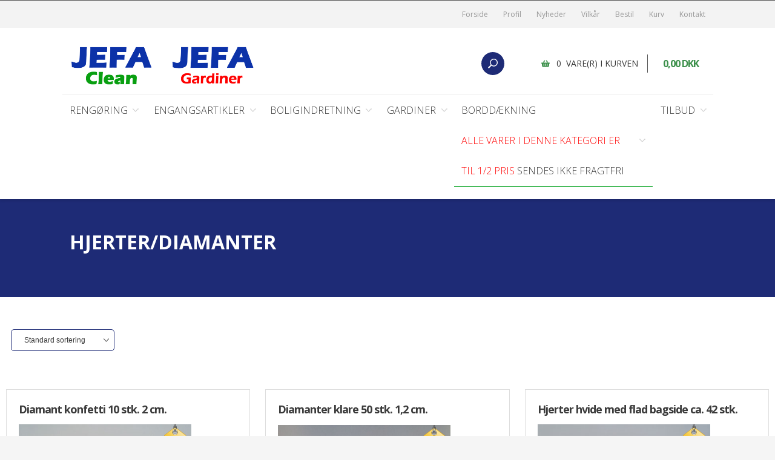

--- FILE ---
content_type: text/html; Charset=UTF-8
request_url: https://www.jefaclean.dk/shop/hjerter-diamanter-418c1.html
body_size: 17107
content:
<!DOCTYPE html>
<html lang='da' class="webshop-html" xmlns:fb="http://ogp.me/ns/fb#">
<head>
<title>Hjerter/diamanter</title>
    <meta http-equiv="Content-Type" content="text/html;charset=UTF-8" />
    <meta name="generator" content="DanDomain Webshop" />
    <link rel="canonical" href="https://www.jefaclean.dk/shop/hjerter-diamanter-418c1.html"/>
    <meta property="og:title" content="Hjerter/diamanter"/>
    <meta property="og:url" content="https://www.jefaclean.dk/shop/hjerter-diamanter-418c1.html"/>
    <meta http-equiv="Page-Enter" content="blendTrans(Duration=0)">
    <meta http-equiv="Page-Exit" content="blendTrans(Duration=0)">
    <link href="/shop/frontend/public/css/webshop.css?v=8.117.5220" rel="stylesheet" type="text/css">
    <link href="/images/ddcss/shop-143.css?1713190823000" rel="stylesheet" type="text/css">
    <script type="text/javascript">
        var UsesOwnDoctype = true
        var LanguageID = '26';
        var ReloadBasket = '';
        var MaxBuyMsg = 'Antal må ikke være større end';
        var MinBuyMsg = 'Antal må ikke være mindre end';
        var SelectVarMsg = 'Vælg variant før køb';
        var ProductNumber = '';
        var ProductVariantMasterID = '';
        var Keyword = '';
        var SelectVarTxt = 'Vælg variant';
        var ShowBasketUrl = '/shop/showbasket.html';
        var CurrencyReturnUrl = '/shop/hjerter-diamanter-418c1.html';
        var ReqVariantSelect = 'true';
        var EnablePicProtect = false;
        var PicprotectMsg = '(c) DanDomain WebShop System 2007';
        var AddedToBasketMessageTriggered = false;
        var CookiePolicy = {"cookiesRequireConsent":false,"allowTrackingCookies":true,"allowStatisticsCookies":true,"allowFunctionalCookies":true};
        setInterval(function(){SilentAjaxGetRequest(location.href);},900000);
    </script>
<script>
window.dataLayer = window.dataLayer || [];
function gtag(){dataLayer.push(arguments);}
gtag('consent', 'default', {
'ad_storage': 'denied',
'analytics_storage': 'denied',
'ad_user_data': 'denied',
'ad_personalization': 'denied',
'personalization_storage': 'denied',
'functionality_storage': 'denied',
'security_storage': 'granted'
});
</script>

<script src="https://www.googletagmanager.com/gtag/js?id=G-2857S0N4B8" class="shop-native-gtag-script" async ></script>
<script>
window.dataLayer = window.dataLayer || [];
function gtag(){dataLayer.push(arguments);}
gtag('js', new Date());
gtag('config', 'G-2857S0N4B8', { 'anonymize_ip': true });
gtag('set', 'ads_data_redaction', true);
</script>

<script type="application/javascript" class="ce-script">(function(w,d,s,l,i){w[l]=w[l]||[];w[l].push({'gtm.start':new Date().getTime(),event:'gtm.js'});var f=d.getElementsByTagName(s)[0],j=d.createElement(s),dl=l!='dataLayer'?'&l='+l:'';j.async=true;j.src='https://www.googletagmanager.com/gtm.js?id='+i+dl;f.parentNode.insertBefore(j,f);})(window,document,'script','dataLayer',' GTM-PPV88MFD');</script>
<script type="application/javascript" class="ce-script">
!function(f,b,e,v,n,t,s)
{if(f.fbq)return;n=f.fbq=function(){n.callMethod?
n.callMethod.apply(n,arguments):n.queue.push(arguments)};
if(!f._fbq)f._fbq=n;n.push=n;n.loaded=!0;n.version='2.0';
n.queue=[];t=b.createElement(e);t.async=!0;
t.src=v;s=b.getElementsByTagName(e)[0];
s.parentNode.insertBefore(t,s)}(window,document,'script',
'https://connect.facebook.net/en_US/fbevents.js');
fbq('init', '542744013012002'); 
</script>
<noscript><img height="1" width="1" style="display:none"
src="https://www.facebook.com/tr?id=542744013012002&ev=PageView&noscript=1"/>
</noscript>
<script type="application/javascript" class="ce-script">fbq('track', 'PageView',{},{eventID: 'E4B1C5C1-0E4C-4A39-8280-62B27E17EC5A'});</script>
    <script type="text/javascript" src="/shop/frontend/public/js/webshop.all.min.js?v=8.117.5220"></script>


<!-- Google Tag Manager -->
<script>(function(w,d,s,l,i){w[l]=w[l]||[];w[l].push({'gtm.start':
new Date().getTime(),event:'gtm.js'});var f=d.getElementsByTagName(s)[0],
j=d.createElement(s),dl=l!='dataLayer'?'&l='+l:'';j.async=true;j.src=
'https://www.googletagmanager.com/gtm.js?id='+i+dl;f.parentNode.insertBefore(j,f);
})(window,document,'script','dataLayer','GTM-MCHN8SH');</script>
<!-- End Google Tag Manager -->




	
<meta name="viewport" content="width=device-width, initial-scale=1.0" />

<link rel="stylesheet" href="/images/skins/technologic/public/css/app.min.css?update=v8" />
<script src="/images/skins/technologic/public/js/modernizer.min.js?update=v8"></script>
<link href='https://fonts.googleapis.com/css?family=Open+Sans:300italic,400italic,700italic,400,300,700|Roboto+Condensed:700italic,400,300,700' rel='stylesheet' type='text/css'>
<link rel="stylesheet" href="/css/main.css?v=12" />
<style>
/* Nicolaj Kirkegaard Nielsen Quantity 2024-04-15 */
/* Remove unwanted "Nyhed" images on front page */
.product .new {
  display: none;
}
</style>
</head>


<body class="webshop-productlist webshop-body">
<noscript><iframe src='https://www.googletagmanager.com/ns.html?id= GTM-PPV88MFD'height='0' width='0' style='display:none;visibility:hidden'></iframe></noscript><!-- Google Tag Manager (noscript) -->
<noscript><iframe src="https://www.googletagmanager.com/ns.html?id=GTM-MCHN8SH"
height="0" width="0" style="display:none;visibility:hidden"></iframe></noscript>
<!-- End Google Tag Manager (noscript) -->




  <div id="fb-root"></div>
  <div id="PrintContent_DIV" class="PrintContent_DIV"></div>
  
  <div class="ShopMainLayOutTable">
    <header id="webshop-spacetop" class="page-header">
      <div id="logo-row">
        <div class="row">
          <div class="column small-5 logo">
            <a href="/shop/frontpage.html">
              <img border="0" class="WebShopSkinLogo" src="/images/Logo-p.png">
            </a>
          </div>
          <div class="column small-7 cart-wrapper">
            <div id="webshop-basket" class="cart">
              <div id="webshop-basket-sum" class="sum"><A HREF="/shop/showbasket.html">0 
                vare(r) i kurven</A></div>
<div class="price"><A HREF="/shop/showbasket.html">0,00 DKK</A></div>
<div class="priceWrapper">
<div class="cartDetails"><span class="cartHeader"><A HREF="/shop/showbasket.html">Vis kurv</A></span><div class="paymentSum"><span class="total">I alt   0,00 DKK</span><br><A HREF="/shop/showbasket.html"><i class="foundicon-right-arrow"></i></A></div>
</div>
</div>
<div class="creditcardlogo"><IMG BORDER="0" ALT="CreditCards" SRC="/images/icons/betalingskort.svg"></div>
            </div>
            <div class="search">
              <div class="btn" onclick="toggleSearch();"></div>
            </div>
          </div>
        </div>
      </div>
      <div id="search-row">
        <div class="row">
          <div class="column small-12 SearchPage_TD">
            <form ID="Search_Form" method="POST" action="/shop/search-1.html" style="margin:0;"><input type="hidden" name="InitSearch" value="1"><span class="SearchTitle_SearchPage">Find produkt</span><br><input type="text" name="Keyword" maxlength="50" size="12" class="SearchField_SearchPage" value=""><span class="nbsp">&nbsp;</span><input type="submit" value="Søg" name="Search" class="SubmitButton_SearchPage"><br></form>
          </div>
        </div>
      </div>
      <div id="webshop-topmenu">
        <div class="contain-to-grid">
          <nav class="top-bar" data-topbar>
            <ul class="title-area">
              <li class="name"></li>
              <li class="toggle-topbar menu-icon"><a href="#">Menu</a></li>
            </ul>
            <section class="top-bar-section">
              <div id="ProductmenuContainer_DIV" class="ProductmenuContainer_DIV"><span class="Heading_Productmenu Heading_ProductMenu">Produkter<br></span><style type="text/css">.ProductMenu_MenuItemBold{font-weight:bold;}</style><ul id="ProductMenu_List"><li class="RootCategory_Productmenu has-dropdown"><a href="/shop/rengoering-275s1.html" class="CategoryLink0_Productmenu Deactiv_Productmenu Deactiv_ProductMenu" title="RENGØRING"><span class="ProductMenu_MenuItemBold">RENGØRING</span></a><ul class="dropdown"><li class="SubCategory1_Productmenu has-dropdown"><a href="/shop/aftoerringspapir-367s1.html" class="CategoryLink1_Productmenu Deactiv_Productmenu Deactiv_ProductMenu" title="Aftørringspapir"><span class="ProductMenu_MenuItemBold">Aftørringspapir</span></a><ul class="dropdown"><li class="SubCategory2_Productmenu"><a href="/shop/haandklaedeark-89c1.html" class="CategoryLink2_Productmenu Deactiv_Productmenu Deactiv_ProductMenu" title="Håndklædeark">Håndklædeark</a></li><li class="SubCategory2_Productmenu"><a href="/shop/haandklaederuller-57c1.html" class="CategoryLink2_Productmenu Deactiv_Productmenu Deactiv_ProductMenu" title="Håndklæderuller">Håndklæderuller</a></li><li class="SubCategory2_Productmenu"><a href="/shop/industripapir-98c1.html" class="CategoryLink2_Productmenu Deactiv_Productmenu Deactiv_ProductMenu" title="Industripapir">Industripapir</a></li><li class="SubCategory2_Productmenu"><a href="/shop/koekkenruller-55c1.html" class="CategoryLink2_Productmenu Deactiv_Productmenu Deactiv_ProductMenu" title="Køkkenruller">Køkkenruller</a></li><li class="SubCategory2_Productmenu"><a href="/shop/miljoerigtig-aftoeringspapir-221c1.html" class="CategoryLink2_Productmenu Deactiv_Productmenu Deactiv_ProductMenu" title="MIljørigtig aftøringspapir">MIljørigtig aftøringspapir</a></li><li class="SubCategory2_Productmenu"><a href="/shop/servietter-530c1.html" class="CategoryLink2_Productmenu Deactiv_Productmenu Deactiv_ProductMenu" title="Servietter">Servietter</a></li><li class="SubCategory2_Productmenu"><a href="/shop/toiletpapir-i-ark-531c1.html" class="CategoryLink2_Productmenu Deactiv_Productmenu Deactiv_ProductMenu" title="Toiletpapir i ark">Toiletpapir i ark</a></li><li class="SubCategory2_Productmenu"><a href="/shop/toiletpapir-smaa-ruller-52c1.html" class="CategoryLink2_Productmenu Deactiv_Productmenu Deactiv_ProductMenu" title="Toiletpapir små ruller">Toiletpapir små ruller</a></li><li class="SubCategory2_Productmenu"><a href="/shop/toiletpapir-store-ruller-75c1.html" class="CategoryLink2_Productmenu Deactiv_Productmenu Deactiv_ProductMenu" title="Toiletpapir store ruller">Toiletpapir store ruller</a></li></ul></li><li class="SubCategory1_Productmenu has-dropdown"><a href="/shop/batterier-487s1.html" class="CategoryLink1_Productmenu Deactiv_Productmenu Deactiv_ProductMenu" title="Batterier "><span class="ProductMenu_MenuItemBold">Batterier </span></a><ul class="dropdown"><li class="SubCategory2_Productmenu"><a href="/shop/duracell-513c1.html" class="CategoryLink2_Productmenu Deactiv_Productmenu Deactiv_ProductMenu" title="Duracell">Duracell</a></li><li class="SubCategory2_Productmenu"><a href="/shop/knapbatterier-514c1.html" class="CategoryLink2_Productmenu Deactiv_Productmenu Deactiv_ProductMenu" title="Knapbatterier">Knapbatterier</a></li><li class="SubCategory2_Productmenu"><a href="/shop/panasonic-512c1.html" class="CategoryLink2_Productmenu Deactiv_Productmenu Deactiv_ProductMenu" title="Panasonic">Panasonic</a></li></ul></li><li class="SubCategory1_Productmenu has-dropdown"><a href="/shop/dispenser-og-affaldspande-362s1.html" class="CategoryLink1_Productmenu Deactiv_Productmenu Deactiv_ProductMenu" title="Dispenser og affaldspande"><span class="ProductMenu_MenuItemBold">Dispenser og affaldspande</span></a><ul class="dropdown"><li class="SubCategory2_Productmenu"><a href="/shop/affaldsspand-366c1.html" class="CategoryLink2_Productmenu Deactiv_Productmenu Deactiv_ProductMenu" title="Affaldsspand">Affaldsspand</a></li><li class="SubCategory2_Productmenu has-dropdown"><a href="/shop/papirdispenser-363s1.html" class="CategoryLink2_Productmenu Deactiv_Productmenu Deactiv_ProductMenu" title="Papirdispenser"><span class="ProductMenu_MenuItemBold">Papirdispenser</span></a><ul class="dropdown"><li class="SubCategory3_Productmenu"><a href="/shop/dispenser-lejepapir-130c1.html" class="CategoryLink3_Productmenu Deactiv_Productmenu Deactiv_ProductMenu" title="Dispenser Lejepapir">Dispenser Lejepapir</a></li><li class="SubCategory3_Productmenu"><a href="/shop/katrin-papirdispenser-119c1.html" class="CategoryLink3_Productmenu Deactiv_Productmenu Deactiv_ProductMenu" title="Katrin papirdispenser">Katrin papirdispenser</a></li><li class="SubCategory3_Productmenu"><a href="/shop/lucart-dispenser-387c1.html" class="CategoryLink3_Productmenu Deactiv_Productmenu Deactiv_ProductMenu" title="Lucart dispenser">Lucart dispenser</a></li><li class="SubCategory3_Productmenu"><a href="/shop/tork-papir-dispenser-96c1.html" class="CategoryLink3_Productmenu Deactiv_Productmenu Deactiv_ProductMenu" title="Tork papir dispenser">Tork papir dispenser</a></li></ul></li><li class="SubCategory2_Productmenu has-dropdown"><a href="/shop/serviet-dispenser-365s1.html" class="CategoryLink2_Productmenu Deactiv_Productmenu Deactiv_ProductMenu" title="Serviet dispenser"><span class="ProductMenu_MenuItemBold">Serviet dispenser</span></a><ul class="dropdown"><li class="SubCategory3_Productmenu"><a href="/shop/katrin-papirdispenser-119c1.html" class="CategoryLink3_Productmenu Deactiv_Productmenu Deactiv_ProductMenu" title="Katrin papirdispenser">Katrin papirdispenser</a></li><li class="SubCategory3_Productmenu"><a href="/shop/tork-serviet-dispenser-390c1.html" class="CategoryLink3_Productmenu Deactiv_Productmenu Deactiv_ProductMenu" title="Tork serviet dispenser">Tork serviet dispenser</a></li></ul></li><li class="SubCategory2_Productmenu has-dropdown"><a href="/shop/saebe--spritdispenser-364s1.html" class="CategoryLink2_Productmenu Deactiv_Productmenu Deactiv_ProductMenu" title="Sæbe-/spritdispenser"><span class="ProductMenu_MenuItemBold">Sæbe-/spritdispenser</span></a><ul class="dropdown"><li class="SubCategory3_Productmenu"><a href="/shop/combi-plum-385c1.html" class="CategoryLink3_Productmenu Deactiv_Productmenu Deactiv_ProductMenu" title="Combi Plum">Combi Plum</a></li><li class="SubCategory3_Productmenu"><a href="/shop/deb-dispenser-124c1.html" class="CategoryLink3_Productmenu Deactiv_Productmenu Deactiv_ProductMenu" title="DEB dispenser">DEB dispenser</a></li><li class="SubCategory3_Productmenu"><a href="/shop/katrin-saebe-og-386c1.html" class="CategoryLink3_Productmenu Deactiv_Productmenu Deactiv_ProductMenu" title="Katrin sæbe og sprit dispenser">Katrin sæbe og sprit dispenser</a></li><li class="SubCategory3_Productmenu"><a href="/shop/lucart-dispenser-388c1.html" class="CategoryLink3_Productmenu Deactiv_Productmenu Deactiv_ProductMenu" title="Lucart dispenser">Lucart dispenser</a></li><li class="SubCategory3_Productmenu"><a href="/shop/purell-dispenser-422c1.html" class="CategoryLink3_Productmenu Deactiv_Productmenu Deactiv_ProductMenu" title="Purell Dispenser">Purell Dispenser</a></li><li class="SubCategory3_Productmenu"><a href="/shop/rulopak-dispenser-541c1.html" class="CategoryLink3_Productmenu Deactiv_Productmenu Deactiv_ProductMenu" title="Rulopak dispenser">Rulopak dispenser</a></li><li class="SubCategory3_Productmenu"><a href="/shop/tork-saebe-sprit-389c1.html" class="CategoryLink3_Productmenu Deactiv_Productmenu Deactiv_ProductMenu" title="Tork sæbe/sprit dispenser">Tork sæbe/sprit dispenser</a></li></ul></li></ul></li><li class="SubCategory1_Productmenu has-dropdown"><a href="/shop/handsker-507s1.html" class="CategoryLink1_Productmenu Deactiv_Productmenu Deactiv_ProductMenu" title="Handsker"><span class="ProductMenu_MenuItemBold">Handsker</span></a><ul class="dropdown"><li class="SubCategory2_Productmenu"><a href="/shop/arbejdshandsker-511c1.html" class="CategoryLink2_Productmenu Deactiv_Productmenu Deactiv_ProductMenu" title="Arbejdshandsker ">Arbejdshandsker </a></li><li class="SubCategory2_Productmenu"><a href="/shop/engangshandsker-527c1.html" class="CategoryLink2_Productmenu Deactiv_Productmenu Deactiv_ProductMenu" title="Engangshandsker ">Engangshandsker </a></li><li class="SubCategory2_Productmenu"><a href="/shop/neopren-510c1.html" class="CategoryLink2_Productmenu Deactiv_Productmenu Deactiv_ProductMenu" title="Neopren">Neopren</a></li><li class="SubCategory2_Productmenu"><a href="/shop/nitril-509c1.html" class="CategoryLink2_Productmenu Deactiv_Productmenu Deactiv_ProductMenu" title="Nitril">Nitril</a></li></ul></li><li class="SubCategory1_Productmenu has-dropdown"><a href="/shop/rengoeringsmidler-338s1.html" class="CategoryLink1_Productmenu Deactiv_Productmenu Deactiv_ProductMenu" title="Rengøringsmidler"><span class="ProductMenu_MenuItemBold">Rengøringsmidler</span></a><ul class="dropdown"><li class="SubCategory2_Productmenu"><a href="/shop/afkalkningsmidler-19c1.html" class="CategoryLink2_Productmenu Deactiv_Productmenu Deactiv_ProductMenu" title=" Afkalkningsmidler"> Afkalkningsmidler</a></li><li class="SubCategory2_Productmenu"><a href="/shop/akemi-til-natursten-486c1.html" class="CategoryLink2_Productmenu Deactiv_Productmenu Deactiv_ProductMenu" title="AKEMI til natursten">AKEMI til natursten</a></li><li class="SubCategory2_Productmenu"><a href="/shop/autoprodukter-51c1.html" class="CategoryLink2_Productmenu Deactiv_Productmenu Deactiv_ProductMenu" title="Autoprodukter">Autoprodukter</a></li><li class="SubCategory2_Productmenu"><a href="/shop/badrum-og-sanitet-200c1.html" class="CategoryLink2_Productmenu Deactiv_Productmenu Deactiv_ProductMenu" title="Badrum og sanitet">Badrum og sanitet</a></li><li class="SubCategory2_Productmenu"><a href="/shop/glas-og-vinduesrens-202c1.html" class="CategoryLink2_Productmenu Deactiv_Productmenu Deactiv_ProductMenu" title="Glas og vinduesrens">Glas og vinduesrens</a></li><li class="SubCategory2_Productmenu"><a href="/shop/grund-og-grov-20c1.html" class="CategoryLink2_Productmenu Deactiv_Productmenu Deactiv_ProductMenu" title="Grund og grov rengøring">Grund og grov rengøring</a></li><li class="SubCategory2_Productmenu"><a href="/shop/gulvrengoering-og-polish-345c1.html" class="CategoryLink2_Productmenu Deactiv_Productmenu Deactiv_ProductMenu" title="Gulvrengøring og polish">Gulvrengøring og polish</a></li><li class="SubCategory2_Productmenu"><a href="/shop/haanddesinfektion-342c1.html" class="CategoryLink2_Productmenu Deactiv_Productmenu Deactiv_ProductMenu" title="Hånddesinfektion">Hånddesinfektion</a></li><li class="SubCategory2_Productmenu"><a href="/shop/haandsaebe-23c1.html" class="CategoryLink2_Productmenu Deactiv_Productmenu Deactiv_ProductMenu" title="Håndsæbe">Håndsæbe</a></li><li class="SubCategory2_Productmenu"><a href="/shop/jefa-rengoeringsprodukter-353c1.html" class="CategoryLink2_Productmenu Deactiv_Productmenu Deactiv_ProductMenu" title="JEFA rengøringsprodukter">JEFA rengøringsprodukter</a></li><li class="SubCategory2_Productmenu"><a href="/shop/koekken-rengoering-21c1.html" class="CategoryLink2_Productmenu Deactiv_Productmenu Deactiv_ProductMenu" title="Køkken rengøring">Køkken rengøring</a></li><li class="SubCategory2_Productmenu"><a href="/shop/lugtkontrol-og-luftfrisker-128c1.html" class="CategoryLink2_Productmenu Deactiv_Productmenu Deactiv_ProductMenu" title="Lugtkontrol og luftfrisker">Lugtkontrol og luftfrisker</a></li><li class="SubCategory2_Productmenu"><a href="/shop/miljoerigtige-produkter-222c1.html" class="CategoryLink2_Productmenu Deactiv_Productmenu Deactiv_ProductMenu" title="MIljørigtige produkter">MIljørigtige produkter</a></li><li class="SubCategory2_Productmenu"><a href="/shop/opvask-198c1.html" class="CategoryLink2_Productmenu Deactiv_Productmenu Deactiv_ProductMenu" title="Opvask">Opvask</a></li><li class="SubCategory2_Productmenu"><a href="/shop/overflade-desinfektion-74c1.html" class="CategoryLink2_Productmenu Deactiv_Productmenu Deactiv_ProductMenu" title="Overflade desinfektion">Overflade desinfektion</a></li><li class="SubCategory2_Productmenu has-dropdown"><a href="/shop/personlig-pleje-vaernemidler-97s1.html" class="CategoryLink2_Productmenu Deactiv_Productmenu Deactiv_ProductMenu" title="Personlig pleje/værnemidler"><span class="ProductMenu_MenuItemBold">Personlig pleje/værnemidler</span></a><ul class="dropdown"><li class="SubCategory3_Productmenu"><a href="/shop/creme-skumsaebe-121c1.html" class="CategoryLink3_Productmenu Deactiv_Productmenu Deactiv_ProductMenu" title="Creme / skumsæbe">Creme / skumsæbe</a></li><li class="SubCategory3_Productmenu"><a href="/shop/haanddesinfektion-122c1.html" class="CategoryLink3_Productmenu Deactiv_Productmenu Deactiv_ProductMenu" title="Hånddesinfektion">Hånddesinfektion</a></li><li class="SubCategory3_Productmenu"><a href="/shop/haandrens-120c1.html" class="CategoryLink3_Productmenu Deactiv_Productmenu Deactiv_ProductMenu" title="Håndrens">Håndrens</a></li><li class="SubCategory3_Productmenu"><a href="/shop/mundbind-visir-399c1.html" class="CategoryLink3_Productmenu Deactiv_Productmenu Deactiv_ProductMenu" title="Mundbind/Visir">Mundbind/Visir</a></li></ul></li><li class="SubCategory2_Productmenu"><a href="/shop/specialprodukter-72c1.html" class="CategoryLink2_Productmenu Deactiv_Productmenu Deactiv_ProductMenu" title="Specialprodukter">Specialprodukter</a></li><li class="SubCategory2_Productmenu"><a href="/shop/toejvask-59c1.html" class="CategoryLink2_Productmenu Deactiv_Productmenu Deactiv_ProductMenu" title="Tøjvask">Tøjvask</a></li><li class="SubCategory2_Productmenu"><a href="/shop/universal-rengoering-18c1.html" class="CategoryLink2_Productmenu Deactiv_Productmenu Deactiv_ProductMenu" title="Universal rengøring">Universal rengøring</a></li></ul></li><li class="SubCategory1_Productmenu has-dropdown"><a href="/shop/rengoeringsredskaber-354s1.html" class="CategoryLink1_Productmenu Deactiv_Productmenu Deactiv_ProductMenu" title="Rengøringsredskaber"><span class="ProductMenu_MenuItemBold">Rengøringsredskaber</span></a><ul class="dropdown"><li class="SubCategory2_Productmenu has-dropdown"><a href="/shop/klude-7s1.html" class="CategoryLink2_Productmenu Deactiv_Productmenu Deactiv_ProductMenu" title="Klude"><span class="ProductMenu_MenuItemBold">Klude</span></a><ul class="dropdown"><li class="SubCategory3_Productmenu"><a href="/shop/glasklude-77c1.html" class="CategoryLink3_Productmenu Deactiv_Productmenu Deactiv_ProductMenu" title="Glasklude">Glasklude</a></li><li class="SubCategory3_Productmenu"><a href="/shop/gulvklude-94c1.html" class="CategoryLink3_Productmenu Deactiv_Productmenu Deactiv_ProductMenu" title="Gulvklude">Gulvklude</a></li><li class="SubCategory3_Productmenu"><a href="/shop/microfiberklude-76c1.html" class="CategoryLink3_Productmenu Deactiv_Productmenu Deactiv_ProductMenu" title="Microfiberklude">Microfiberklude</a></li><li class="SubCategory3_Productmenu"><a href="/shop/rengoeringsklude-264c1.html" class="CategoryLink3_Productmenu Deactiv_Productmenu Deactiv_ProductMenu" title="Rengøringsklude">Rengøringsklude</a></li></ul></li><li class="SubCategory2_Productmenu"><a href="/shop/svampe-skuresvampe-8c1.html" class="CategoryLink2_Productmenu Deactiv_Productmenu Deactiv_ProductMenu" title="Svampe/Skuresvampe">Svampe/Skuresvampe</a></li><li class="SubCategory2_Productmenu"><a href="/shop/spande-31c1.html" class="CategoryLink2_Productmenu Deactiv_Productmenu Deactiv_ProductMenu" title="Spande">Spande</a></li><li class="SubCategory2_Productmenu has-dropdown"><a href="/shop/boerster-div-skraber-44s1.html" class="CategoryLink2_Productmenu Deactiv_Productmenu Deactiv_ProductMenu" title="Børster/ div. skraber"><span class="ProductMenu_MenuItemBold">Børster/ div. skraber</span></a><ul class="dropdown"><li class="SubCategory3_Productmenu"><a href="/shop/afstoever-fejebakker-45c1.html" class="CategoryLink3_Productmenu Deactiv_Productmenu Deactiv_ProductMenu" title="Afstøver/fejebakker">Afstøver/fejebakker</a></li></ul></li><li class="SubCategory2_Productmenu"><a href="/shop/diverse-rengoeringsredskaber-206c1.html" class="CategoryLink2_Productmenu Deactiv_Productmenu Deactiv_ProductMenu" title="Diverse Rengøringsredskaber">Diverse Rengøringsredskaber</a></li><li class="SubCategory2_Productmenu has-dropdown"><a href="/shop/koste-mopper-fremfoerer-356s1.html" class="CategoryLink2_Productmenu Deactiv_Productmenu Deactiv_ProductMenu" title="Koste/mopper/fremfører"><span class="ProductMenu_MenuItemBold">Koste/mopper/fremfører</span></a><ul class="dropdown"><li class="SubCategory3_Productmenu has-dropdown"><a href="/shop/moppesystemer-153s1.html" class="CategoryLink3_Productmenu Deactiv_Productmenu Deactiv_ProductMenu" title="Moppesystemer"><span class="ProductMenu_MenuItemBold">Moppesystemer</span></a><ul class="dropdown"><li class="SubCategory4_Productmenu has-dropdown"><a href="/shop/skafter-6s1.html" class="CategoryLink4_Productmenu Deactiv_Productmenu Deactiv_ProductMenu" title=" Skafter"><span class="ProductMenu_MenuItemBold"> Skafter</span></a><ul class="dropdown"><li class="SubCategory5_Productmenu"><a href="/shop/teleskopskafter-25c1.html" class="CategoryLink5_Productmenu Deactiv_Productmenu Deactiv_ProductMenu" title="Teleskopskafter "> Teleskopskafter </a></li><li class="SubCategory5_Productmenu"><a href="/shop/glasfiberskafter-83c1.html" class="CategoryLink5_Productmenu Deactiv_Productmenu Deactiv_ProductMenu" title="Glasfiberskafter">Glasfiberskafter</a></li><li class="SubCategory5_Productmenu"><a href="/shop/unger-skafter-84c1.html" class="CategoryLink5_Productmenu Deactiv_Productmenu Deactiv_ProductMenu" title="Unger skafter">Unger skafter</a></li><li class="SubCategory5_Productmenu"><a href="/shop/aluminiumsskafter-27c1.html" class="CategoryLink5_Productmenu Deactiv_Productmenu Deactiv_ProductMenu" title="Aluminiumsskafter ">Aluminiumsskafter </a></li><li class="SubCategory5_Productmenu"><a href="/shop/traeskafter-26c1.html" class="CategoryLink5_Productmenu Deactiv_Productmenu Deactiv_ProductMenu" title="Træskafter">Træskafter</a></li></ul></li><li class="SubCategory4_Productmenu"><a href="/shop/fremfoerere-5c1.html" class="CategoryLink4_Productmenu Deactiv_Productmenu Deactiv_ProductMenu" title="Fremførere">Fremførere</a></li><li class="SubCategory4_Productmenu"><a href="/shop/adapter-535c1.html" class="CategoryLink4_Productmenu Deactiv_Productmenu Deactiv_ProductMenu" title="Adapter">Adapter</a></li><li class="SubCategory4_Productmenu has-dropdown"><a href="/shop/mopper-190s1.html" class="CategoryLink4_Productmenu Deactiv_Productmenu Deactiv_ProductMenu" title="Mopper"><span class="ProductMenu_MenuItemBold">Mopper</span></a><ul class="dropdown"><li class="SubCategory5_Productmenu"><a href="/shop/feje-toermoppe-207c1.html" class="CategoryLink5_Productmenu Deactiv_Productmenu Deactiv_ProductMenu" title="Feje/Tørmoppe">Feje/Tørmoppe</a></li><li class="SubCategory5_Productmenu"><a href="/shop/kombimopper-191c1.html" class="CategoryLink5_Productmenu Deactiv_Productmenu Deactiv_ProductMenu" title="Kombimopper">Kombimopper</a></li><li class="SubCategory5_Productmenu"><a href="/shop/mopper-med-lommer-193c1.html" class="CategoryLink5_Productmenu Deactiv_Productmenu Deactiv_ProductMenu" title="Mopper med lommer">Mopper med lommer</a></li><li class="SubCategory5_Productmenu"><a href="/shop/vaadmopper-med-velcro-192c1.html" class="CategoryLink5_Productmenu Deactiv_Productmenu Deactiv_ProductMenu" title="Vådmopper med velcro">Vådmopper med velcro</a></li></ul></li></ul></li></ul></li><li class="SubCategory2_Productmenu has-dropdown"><a href="/shop/rengoerings-vogne-og-34s1.html" class="CategoryLink2_Productmenu Deactiv_Productmenu Deactiv_ProductMenu" title="Rengørings vogne og maskiner"><span class="ProductMenu_MenuItemBold">Rengørings vogne og maskiner</span></a><ul class="dropdown"><li class="SubCategory3_Productmenu"><a href="/shop/rengoerings-maskiner-62c1.html" class="CategoryLink3_Productmenu Deactiv_Productmenu Deactiv_ProductMenu" title="Rengørings maskiner">Rengørings maskiner</a></li><li class="SubCategory3_Productmenu"><a href="/shop/rulleborde-48c1.html" class="CategoryLink3_Productmenu Deactiv_Productmenu Deactiv_ProductMenu" title="Rulleborde">Rulleborde</a></li><li class="SubCategory3_Productmenu"><a href="/shop/specialvogne-47c1.html" class="CategoryLink3_Productmenu Deactiv_Productmenu Deactiv_ProductMenu" title="Specialvogne">Specialvogne</a></li></ul></li><li class="SubCategory2_Productmenu has-dropdown"><a href="/shop/stoevsuger-og-tilbehoer-63s1.html" class="CategoryLink2_Productmenu Deactiv_Productmenu Deactiv_ProductMenu" title="Støvsuger og tilbehør"><span class="ProductMenu_MenuItemBold">Støvsuger og tilbehør</span></a><ul class="dropdown"><li class="SubCategory3_Productmenu"><a href="/shop/stoevsuge-filter-523c1.html" class="CategoryLink3_Productmenu Deactiv_Productmenu Deactiv_ProductMenu" title="Støvsuge filter">Støvsuge filter</a></li><li class="SubCategory3_Productmenu"><a href="/shop/stoevsuge-roer-524c1.html" class="CategoryLink3_Productmenu Deactiv_Productmenu Deactiv_ProductMenu" title="Støvsuge rør">Støvsuge rør</a></li><li class="SubCategory3_Productmenu"><a href="/shop/stoevsuge-slanger-521c1.html" class="CategoryLink3_Productmenu Deactiv_Productmenu Deactiv_ProductMenu" title="Støvsuge slanger">Støvsuge slanger</a></li><li class="SubCategory3_Productmenu"><a href="/shop/stoevsuger-144c1.html" class="CategoryLink3_Productmenu Deactiv_Productmenu Deactiv_ProductMenu" title="Støvsuger ">Støvsuger </a></li><li class="SubCategory3_Productmenu"><a href="/shop/stoev-og-vandsuger-69c1.html" class="CategoryLink3_Productmenu Deactiv_Productmenu Deactiv_ProductMenu" title="Støv og vandsuger">Støv og vandsuger</a></li><li class="SubCategory3_Productmenu"><a href="/shop/mundstykker-522c1.html" class="CategoryLink3_Productmenu Deactiv_Productmenu Deactiv_ProductMenu" title="Mundstykker">Mundstykker</a></li><li class="SubCategory3_Productmenu"><a href="/shop/stoevsuger-poser-71c1.html" class="CategoryLink3_Productmenu Deactiv_Productmenu Deactiv_ProductMenu" title="Støvsuger poser">Støvsuger poser</a></li><li class="SubCategory3_Productmenu"><a href="/shop/diverse-525c1.html" class="CategoryLink3_Productmenu Deactiv_Productmenu Deactiv_ProductMenu" title="Diverse">Diverse</a></li></ul></li></ul></li><li class="SubCategory1_Productmenu has-dropdown"><a href="/shop/skadedyrsbekaempelse-211s1.html" class="CategoryLink1_Productmenu Deactiv_Productmenu Deactiv_ProductMenu" title="Skadedyrsbekæmpelse"><span class="ProductMenu_MenuItemBold">Skadedyrsbekæmpelse</span></a><ul class="dropdown"><li class="SubCategory2_Productmenu"><a href="/shop/insektdraeber-212c1.html" class="CategoryLink2_Productmenu Deactiv_Productmenu Deactiv_ProductMenu" title="Insektdræber">Insektdræber</a></li></ul></li><li class="SubCategory1_Productmenu has-dropdown"><a href="/shop/vinduespudserudstyr-540s1.html" class="CategoryLink1_Productmenu Deactiv_Productmenu Deactiv_ProductMenu" title="Vinduespudserudstyr"><span class="ProductMenu_MenuItemBold">Vinduespudserudstyr</span></a><ul class="dropdown"><li class="SubCategory2_Productmenu"><a href="/shop/moerman-205c1.html" class="CategoryLink2_Productmenu Deactiv_Productmenu Deactiv_ProductMenu" title="Moerman">Moerman</a></li><li class="SubCategory2_Productmenu"><a href="/shop/unger-43c1.html" class="CategoryLink2_Productmenu Deactiv_Productmenu Deactiv_ProductMenu" title="Unger">Unger</a></li><li class="SubCategory2_Productmenu"><a href="/shop/vikan-40c1.html" class="CategoryLink2_Productmenu Deactiv_Productmenu Deactiv_ProductMenu" title="Vikan">Vikan</a></li><li class="SubCategory2_Productmenu"><a href="/shop/vinduessaebe-41c1.html" class="CategoryLink2_Productmenu Deactiv_Productmenu Deactiv_ProductMenu" title="Vinduessæbe">Vinduessæbe</a></li><li class="SubCategory2_Productmenu"><a href="/shop/diverse-vinduespudserudstyr-49c1.html" class="CategoryLink2_Productmenu Deactiv_Productmenu Deactiv_ProductMenu" title="Diverse Vinduespudserudstyr">Diverse Vinduespudserudstyr</a></li></ul></li></ul></li><li class="RootCategory_Productmenu has-dropdown"><a href="/shop/engangsartikler-391s1.html" class="CategoryLink0_Productmenu Deactiv_Productmenu Deactiv_ProductMenu" title="ENGANGSARTIKLER"><span class="ProductMenu_MenuItemBold">ENGANGSARTIKLER</span></a><ul class="dropdown"><li class="SubCategory1_Productmenu has-dropdown"><a href="/shop/engangs-caterings-artikler-85s1.html" class="CategoryLink1_Productmenu Deactiv_Productmenu Deactiv_ProductMenu" title="Engangs/Caterings artikler"><span class="ProductMenu_MenuItemBold">Engangs/Caterings artikler</span></a><ul class="dropdown"><li class="SubCategory2_Productmenu"><a href="/shop/alubakker-og-laag-86c1.html" class="CategoryLink2_Productmenu Deactiv_Productmenu Deactiv_ProductMenu" title="Alubakker og låg">Alubakker og låg</a></li><li class="SubCategory2_Productmenu"><a href="/shop/alufade-126c1.html" class="CategoryLink2_Productmenu Deactiv_Productmenu Deactiv_ProductMenu" title="Alufade">Alufade</a></li><li class="SubCategory2_Productmenu"><a href="/shop/bageartikler-99c1.html" class="CategoryLink2_Productmenu Deactiv_Productmenu Deactiv_ProductMenu" title="Bageartikler">Bageartikler</a></li><li class="SubCategory2_Productmenu"><a href="/shop/diverse-502c1.html" class="CategoryLink2_Productmenu Deactiv_Productmenu Deactiv_ProductMenu" title="Diverse">Diverse</a></li><li class="SubCategory2_Productmenu"><a href="/shop/fast-food-107c1.html" class="CategoryLink2_Productmenu Deactiv_Productmenu Deactiv_ProductMenu" title="Fast food">Fast food</a></li><li class="SubCategory2_Productmenu"><a href="/shop/kageaesker-106c1.html" class="CategoryLink2_Productmenu Deactiv_Productmenu Deactiv_ProductMenu" title="Kageæsker">Kageæsker</a></li><li class="SubCategory2_Productmenu"><a href="/shop/madfilm-88c1.html" class="CategoryLink2_Productmenu Deactiv_Productmenu Deactiv_ProductMenu" title="Madfilm">Madfilm</a></li><li class="SubCategory2_Productmenu"><a href="/shop/service-engangs-501c1.html" class="CategoryLink2_Productmenu Deactiv_Productmenu Deactiv_ProductMenu" title="Service Engangs">Service Engangs</a></li><li class="SubCategory2_Productmenu"><a href="/shop/stanniol-87c1.html" class="CategoryLink2_Productmenu Deactiv_Productmenu Deactiv_ProductMenu" title="Stanniol">Stanniol</a></li><li class="SubCategory2_Productmenu"><a href="/shop/plastbaeger-dressingbaeger-101c1.html" class="CategoryLink2_Productmenu Deactiv_Productmenu Deactiv_ProductMenu" title="Plastbæger / dressingbæger">Plastbæger / dressingbæger</a></li></ul></li><li class="SubCategory1_Productmenu has-dropdown"><a href="/shop/gaveindpakning-141s1.html" class="CategoryLink1_Productmenu Deactiv_Productmenu Deactiv_ProductMenu" title="Gaveindpakning"><span class="ProductMenu_MenuItemBold">Gaveindpakning</span></a><ul class="dropdown"><li class="SubCategory2_Productmenu"><a href="/shop/gaveindpakning-223c1.html" class="CategoryLink2_Productmenu Deactiv_Productmenu Deactiv_ProductMenu" title="Gaveindpakning">Gaveindpakning</a></li></ul></li><li class="SubCategory1_Productmenu has-dropdown"><a href="/shop/poser-saekke-56s1.html" class="CategoryLink1_Productmenu Deactiv_Productmenu Deactiv_ProductMenu" title="Poser/Sække"><span class="ProductMenu_MenuItemBold">Poser/Sække</span></a><ul class="dropdown"><li class="SubCategory2_Productmenu"><a href="/shop/fryseposer-105c1.html" class="CategoryLink2_Productmenu Deactiv_Productmenu Deactiv_ProductMenu" title="Fryseposer">Fryseposer</a></li><li class="SubCategory2_Productmenu"><a href="/shop/hygiejneposer-118c1.html" class="CategoryLink2_Productmenu Deactiv_Productmenu Deactiv_ProductMenu" title="Hygiejneposer">Hygiejneposer</a></li><li class="SubCategory2_Productmenu"><a href="/shop/lynlaasposer-503c1.html" class="CategoryLink2_Productmenu Deactiv_Productmenu Deactiv_ProductMenu" title="Lynlåsposer ">Lynlåsposer </a></li><li class="SubCategory2_Productmenu"><a href="/shop/poselukker-515c1.html" class="CategoryLink2_Productmenu Deactiv_Productmenu Deactiv_ProductMenu" title="Poselukker ">Poselukker </a></li><li class="SubCategory2_Productmenu"><a href="/shop/spandeposer-102c1.html" class="CategoryLink2_Productmenu Deactiv_Productmenu Deactiv_ProductMenu" title="Spandeposer">Spandeposer</a></li><li class="SubCategory2_Productmenu"><a href="/shop/saekke-103c1.html" class="CategoryLink2_Productmenu Deactiv_Productmenu Deactiv_ProductMenu" title="Sække">Sække</a></li></ul></li></ul></li><li class="RootCategory_Productmenu has-dropdown"><a href="/shop/boligindretning-274s1.html" class="CategoryLink0_Productmenu Deactiv_Productmenu Deactiv_ProductMenu" title="BOLIGINDRETNING"><span class="ProductMenu_MenuItemBold">BOLIGINDRETNING</span></a><ul class="dropdown"><li class="SubCategory1_Productmenu has-dropdown"><a href="/shop/baderumsartikler-320s1.html" class="CategoryLink1_Productmenu Deactiv_Productmenu Deactiv_ProductMenu" title="Baderumsartikler"><span class="ProductMenu_MenuItemBold">Baderumsartikler</span></a><ul class="dropdown"><li class="SubCategory2_Productmenu"><a href="/shop/bademaatter-151c1.html" class="CategoryLink2_Productmenu Deactiv_Productmenu Deactiv_ProductMenu" title="Bademåtter">Bademåtter</a></li><li class="SubCategory2_Productmenu"><a href="/shop/anti-skridmaatter-326c1.html" class="CategoryLink2_Productmenu Deactiv_Productmenu Deactiv_ProductMenu" title="Anti-skridmåtter">Anti-skridmåtter</a></li><li class="SubCategory2_Productmenu"><a href="/shop/badeforhaeng-160-x-484c1.html" class="CategoryLink2_Productmenu Deactiv_Productmenu Deactiv_ProductMenu" title="Badeforhæng 160 x 200 cm">Badeforhæng 160 x 200 cm</a></li><li class="SubCategory2_Productmenu"><a href="/shop/badeforhaeng-180-x-328c1.html" class="CategoryLink2_Productmenu Deactiv_Productmenu Deactiv_ProductMenu" title="Badeforhæng 180 x 200 cm">Badeforhæng 180 x 200 cm</a></li><li class="SubCategory2_Productmenu"><a href="/shop/badeforhaeng-180-x-327c1.html" class="CategoryLink2_Productmenu Deactiv_Productmenu Deactiv_ProductMenu" title="Badeforhæng 180 x 220 cm">Badeforhæng 180 x 220 cm</a></li><li class="SubCategory2_Productmenu"><a href="/shop/baderumstilbehoer-529c1.html" class="CategoryLink2_Productmenu Deactiv_Productmenu Deactiv_ProductMenu" title="Baderumstilbehør ">Baderumstilbehør </a></li><li class="SubCategory2_Productmenu"><a href="/shop/makeup-bordspejle-392c1.html" class="CategoryLink2_Productmenu Deactiv_Productmenu Deactiv_ProductMenu" title="Makeup/bordspejle">Makeup/bordspejle</a></li><li class="SubCategory2_Productmenu"><a href="/shop/pedalspand-324c1.html" class="CategoryLink2_Productmenu Deactiv_Productmenu Deactiv_ProductMenu" title="Pedalspand">Pedalspand</a></li><li class="SubCategory2_Productmenu"><a href="/shop/staenger-og-ringe-159c1.html" class="CategoryLink2_Productmenu Deactiv_Productmenu Deactiv_ProductMenu" title="Stænger og ringe til badeforhæng">Stænger og ringe til badeforhæng</a></li><li class="SubCategory2_Productmenu has-dropdown"><a href="/shop/saebedispenser-225s1.html" class="CategoryLink2_Productmenu Deactiv_Productmenu Deactiv_ProductMenu" title="Sæbedispenser"><span class="ProductMenu_MenuItemBold">Sæbedispenser</span></a><ul class="dropdown"><li class="SubCategory3_Productmenu"><a href="/shop/saebedispenser-bord-233c1.html" class="CategoryLink3_Productmenu Deactiv_Productmenu Deactiv_ProductMenu" title="Sæbedispenser bord">Sæbedispenser bord</a></li><li class="SubCategory3_Productmenu"><a href="/shop/saebedispenser-vaeg-247c1.html" class="CategoryLink3_Productmenu Deactiv_Productmenu Deactiv_ProductMenu" title="Sæbedispenser Væg">Sæbedispenser Væg</a></li></ul></li><li class="SubCategory2_Productmenu"><a href="/shop/vasketoejskurv-331c1.html" class="CategoryLink2_Productmenu Deactiv_Productmenu Deactiv_ProductMenu" title="Vasketøjskurv">Vasketøjskurv</a></li></ul></li><li class="SubCategory1_Productmenu has-dropdown"><a href="/shop/boligtekstiler-311s1.html" class="CategoryLink1_Productmenu Deactiv_Productmenu Deactiv_ProductMenu" title="Boligtekstiler"><span class="ProductMenu_MenuItemBold">Boligtekstiler</span></a><ul class="dropdown"><li class="SubCategory2_Productmenu"><a href="/shop/dunsokker-436c1.html" class="CategoryLink2_Productmenu Deactiv_Productmenu Deactiv_ProductMenu" title="Dunsokker">Dunsokker</a></li><li class="SubCategory2_Productmenu"><a href="/shop/forklaeder-319c1.html" class="CategoryLink2_Productmenu Deactiv_Productmenu Deactiv_ProductMenu" title="Forklæder">Forklæder</a></li><li class="SubCategory2_Productmenu"><a href="/shop/grydelapper-grillhandsker-209c1.html" class="CategoryLink2_Productmenu Deactiv_Productmenu Deactiv_ProductMenu" title="Grydelapper/Grillhandsker">Grydelapper/Grillhandsker</a></li><li class="SubCategory2_Productmenu"><a href="/shop/hynder-547c1.html" class="CategoryLink2_Productmenu Deactiv_Productmenu Deactiv_ProductMenu" title="Hynder">Hynder</a></li><li class="SubCategory2_Productmenu"><a href="/shop/haandklaeder-315c1.html" class="CategoryLink2_Productmenu Deactiv_Productmenu Deactiv_ProductMenu" title="Håndklæder">Håndklæder</a></li><li class="SubCategory2_Productmenu"><a href="/shop/karklude-139c1.html" class="CategoryLink2_Productmenu Deactiv_Productmenu Deactiv_ProductMenu" title="Karklude">Karklude</a></li><li class="SubCategory2_Productmenu"><a href="/shop/plaider-255c1.html" class="CategoryLink2_Productmenu Deactiv_Productmenu Deactiv_ProductMenu" title="Plaider">Plaider</a></li><li class="SubCategory2_Productmenu"><a href="/shop/puder-312c1.html" class="CategoryLink2_Productmenu Deactiv_Productmenu Deactiv_ProductMenu" title="Puder">Puder</a></li><li class="SubCategory2_Productmenu"><a href="/shop/sengetaepper-314c1.html" class="CategoryLink2_Productmenu Deactiv_Productmenu Deactiv_ProductMenu" title="Sengetæpper">Sengetæpper</a></li><li class="SubCategory2_Productmenu"><a href="/shop/sengetoej-lagner-532c1.html" class="CategoryLink2_Productmenu Deactiv_Productmenu Deactiv_ProductMenu" title="Sengetøj - Lagner">Sengetøj - Lagner</a></li><li class="SubCategory2_Productmenu"><a href="/shop/taepper-481c1.html" class="CategoryLink2_Productmenu Deactiv_Productmenu Deactiv_ProductMenu" title="Tæpper ">Tæpper </a></li><li class="SubCategory2_Productmenu"><a href="/shop/viskestykker-479c1.html" class="CategoryLink2_Productmenu Deactiv_Productmenu Deactiv_ProductMenu" title="Viskestykker">Viskestykker</a></li><li class="SubCategory2_Productmenu"><a href="/shop/voksduge-tekstilduge-466c1.html" class="CategoryLink2_Productmenu Deactiv_Productmenu Deactiv_ProductMenu" title="Voksduge/Tekstilduge  Prisen er pr. 10 cm. - Minimumskøb 50 cm.">Voksduge/Tekstilduge <br> Prisen er pr. 10 cm. - Minimumskøb 50 cm.</a></li></ul></li><li class="SubCategory1_Productmenu has-dropdown"><a href="/shop/doermaatter-485s1.html" class="CategoryLink1_Productmenu Deactiv_Productmenu Deactiv_ProductMenu" title="Dørmåtter"><span class="ProductMenu_MenuItemBold">Dørmåtter</span></a><ul class="dropdown"><li class="SubCategory2_Productmenu"><a href="/shop/indendoers-maatter-549c1.html" class="CategoryLink2_Productmenu Deactiv_Productmenu Deactiv_ProductMenu" title="Indendørs måtter">Indendørs måtter</a></li><li class="SubCategory2_Productmenu"><a href="/shop/koekkenmaatter-550c1.html" class="CategoryLink2_Productmenu Deactiv_Productmenu Deactiv_ProductMenu" title="Køkkenmåtter">Køkkenmåtter</a></li><li class="SubCategory2_Productmenu"><a href="/shop/udendoers-maatter-498c1.html" class="CategoryLink2_Productmenu Deactiv_Productmenu Deactiv_ProductMenu" title="Udendørs måtter">Udendørs måtter</a></li></ul></li><li class="SubCategory1_Productmenu"><a href="/shop/koekken-service-476c1.html" class="CategoryLink1_Productmenu Deactiv_Productmenu Deactiv_ProductMenu" title="Køkken Service">Køkken Service</a></li><li class="SubCategory1_Productmenu has-dropdown"><a href="/shop/led-lys-544s1.html" class="CategoryLink1_Productmenu Deactiv_Productmenu Deactiv_ProductMenu" title="LED LYS"><span class="ProductMenu_MenuItemBold">LED LYS</span></a><ul class="dropdown"><li class="SubCategory2_Productmenu"><a href="/shop/led-lys-469c1.html" class="CategoryLink2_Productmenu Deactiv_Productmenu Deactiv_ProductMenu" title="LED lys">LED lys</a></li></ul></li><li class="SubCategory1_Productmenu"><a href="/shop/opbevaring-332c1.html" class="CategoryLink1_Productmenu Deactiv_Productmenu Deactiv_ProductMenu" title="Opbevaring">Opbevaring</a></li></ul></li><li class="RootCategory_Productmenu has-dropdown"><a href="/shop/gardiner-310s1.html" class="CategoryLink0_Productmenu Deactiv_Productmenu Deactiv_ProductMenu" title="GARDINER"><span class="ProductMenu_MenuItemBold">GARDINER</span></a><ul class="dropdown"><li class="SubCategory1_Productmenu has-dropdown"><a href="/shop/gardiner-398s1.html" class="CategoryLink1_Productmenu Deactiv_Productmenu Deactiv_ProductMenu" title="Gardiner"><span class="ProductMenu_MenuItemBold">Gardiner</span></a><ul class="dropdown"><li class="SubCategory2_Productmenu"><a href="/shop/alt-indenfor-solafskaermning-551c1.html" class="CategoryLink2_Productmenu Deactiv_Productmenu Deactiv_ProductMenu" title="Alt indenfor solafskærmning både inde og ude">Alt indenfor solafskærmning både inde og ude</a></li><li class="SubCategory2_Productmenu"><a href="/shop/cafe-gardiner-546c1.html" class="CategoryLink2_Productmenu Deactiv_Productmenu Deactiv_ProductMenu" title="Cafe gardiner">Cafe gardiner</a></li><li class="SubCategory2_Productmenu"><a href="/shop/gardiner-og-solafskaermning-526c1.html" class="CategoryLink2_Productmenu Deactiv_Productmenu Deactiv_ProductMenu" title="Gardiner og solafskærmning ">Gardiner og solafskærmning </a></li></ul></li><li class="SubCategory1_Productmenu has-dropdown"><a href="/shop/insektnet-135s1.html" class="CategoryLink1_Productmenu Deactiv_Productmenu Deactiv_ProductMenu" title="Insektnet"><span class="ProductMenu_MenuItemBold">Insektnet</span></a><ul class="dropdown"><li class="SubCategory2_Productmenu"><a href="/shop/insektnet-efter-maal-150c1.html" class="CategoryLink2_Productmenu Deactiv_Productmenu Deactiv_ProductMenu" title="Insektnet efter mål">Insektnet efter mål</a></li></ul></li></ul></li><li class="RootCategory_Productmenu has-dropdown"><a href="/shop/borddaekning-alle-varer-273s1.html" class="CategoryLink0_Productmenu Deactiv_Productmenu Deactiv_ProductMenu" title="BORDDÆKNING Alle varer i denne kategori er til 1/2 pris Sendes ikke fragtfri"><span class="ProductMenu_MenuItemBold">BORDDÆKNING <br><font color<font color="RED">Alle varer i denne kategori er til 1/2 pris</font> Sendes ikke fragtfri</span></a><ul class="dropdown"><li class="SubCategory1_Productmenu has-dropdown"><a href="/shop/begivenheder-295s1.html" class="CategoryLink1_Productmenu Deactiv_Productmenu Deactiv_ProductMenu" title="Begivenheder"><span class="ProductMenu_MenuItemBold">Begivenheder</span></a><ul class="dropdown"><li class="SubCategory2_Productmenu has-dropdown"><a href="/shop/babyshower-barnedaab-296s1.html" class="CategoryLink2_Productmenu Deactiv_Productmenu Deactiv_ProductMenu" title="Babyshower/Barnedåb"><span class="ProductMenu_MenuItemBold">Babyshower/Barnedåb</span></a><ul class="dropdown"><li class="SubCategory3_Productmenu"><a href="/shop/dreng-298c1.html" class="CategoryLink3_Productmenu Deactiv_Productmenu Deactiv_ProductMenu" title="Dreng">Dreng</a></li><li class="SubCategory3_Productmenu"><a href="/shop/pige-297c1.html" class="CategoryLink3_Productmenu Deactiv_Productmenu Deactiv_ProductMenu" title="Pige">Pige</a></li></ul></li><li class="SubCategory2_Productmenu"><a href="/shop/bryllup-303c1.html" class="CategoryLink2_Productmenu Deactiv_Productmenu Deactiv_ProductMenu" title="Bryllup">Bryllup</a></li><li class="SubCategory2_Productmenu"><a href="/shop/boernefoedselsdag-306c1.html" class="CategoryLink2_Productmenu Deactiv_Productmenu Deactiv_ProductMenu" title="Børnefødselsdag">Børnefødselsdag</a></li><li class="SubCategory2_Productmenu"><a href="/shop/efteraar-vinter-308c1.html" class="CategoryLink2_Productmenu Deactiv_Productmenu Deactiv_ProductMenu" title="Efterår/Vinter">Efterår/Vinter</a></li><li class="SubCategory2_Productmenu"><a href="/shop/foraar-sommer-307c1.html" class="CategoryLink2_Productmenu Deactiv_Productmenu Deactiv_ProductMenu" title="Forår/Sommer">Forår/Sommer</a></li><li class="SubCategory2_Productmenu"><a href="/shop/guldbryllup-305c1.html" class="CategoryLink2_Productmenu Deactiv_Productmenu Deactiv_ProductMenu" title="Guldbryllup">Guldbryllup</a></li><li class="SubCategory2_Productmenu has-dropdown"><a href="/shop/jul-nytaar-309s1.html" class="CategoryLink2_Productmenu Deactiv_Productmenu Deactiv_ProductMenu" title="Jul/Nytår"><span class="ProductMenu_MenuItemBold">Jul/Nytår</span></a><ul class="dropdown"><li class="SubCategory3_Productmenu"><a href="/shop/diverse-lys-448c1.html" class="CategoryLink3_Productmenu Deactiv_Productmenu Deactiv_ProductMenu" title="Diverse lys">Diverse lys</a></li><li class="SubCategory3_Productmenu"><a href="/shop/fyrfadsstager-449c1.html" class="CategoryLink3_Productmenu Deactiv_Productmenu Deactiv_ProductMenu" title="Fyrfadsstager">Fyrfadsstager</a></li><li class="SubCategory3_Productmenu"><a href="/shop/kuvert-loeber-0-446c1.html" class="CategoryLink3_Productmenu Deactiv_Productmenu Deactiv_ProductMenu" title="Kuvert løber 0,40 x 4,80 cm">Kuvert løber 0,40 x 4,80 cm</a></li><li class="SubCategory3_Productmenu"><a href="/shop/servietter-445c1.html" class="CategoryLink3_Productmenu Deactiv_Productmenu Deactiv_ProductMenu" title="Servietter">Servietter</a></li></ul></li><li class="SubCategory2_Productmenu"><a href="/shop/kobberbryllup-302c1.html" class="CategoryLink2_Productmenu Deactiv_Productmenu Deactiv_ProductMenu" title="Kobberbryllup">Kobberbryllup</a></li><li class="SubCategory2_Productmenu has-dropdown"><a href="/shop/konfirmation-299s1.html" class="CategoryLink2_Productmenu Deactiv_Productmenu Deactiv_ProductMenu" title="Konfirmation"><span class="ProductMenu_MenuItemBold">Konfirmation</span></a><ul class="dropdown"><li class="SubCategory3_Productmenu has-dropdown"><a href="/shop/dreng-300s1.html" class="CategoryLink3_Productmenu Deactiv_Productmenu Deactiv_ProductMenu" title="Dreng"><span class="ProductMenu_MenuItemBold">Dreng</span></a><ul class="dropdown"><li class="SubCategory4_Productmenu"><a href="/shop/dreng-460c1.html" class="CategoryLink4_Productmenu Deactiv_Productmenu Deactiv_ProductMenu" title="Dreng">Dreng</a></li></ul></li><li class="SubCategory3_Productmenu has-dropdown"><a href="/shop/pige-301s1.html" class="CategoryLink3_Productmenu Deactiv_Productmenu Deactiv_ProductMenu" title="Pige"><span class="ProductMenu_MenuItemBold">Pige</span></a><ul class="dropdown"><li class="SubCategory4_Productmenu"><a href="/shop/pige-461c1.html" class="CategoryLink4_Productmenu Deactiv_Productmenu Deactiv_ProductMenu" title="Pige">Pige</a></li></ul></li></ul></li><li class="SubCategory2_Productmenu"><a href="/shop/paaske-413c1.html" class="CategoryLink2_Productmenu Deactiv_Productmenu Deactiv_ProductMenu" title="Påske">Påske</a></li><li class="SubCategory2_Productmenu"><a href="/shop/student-383c1.html" class="CategoryLink2_Productmenu Deactiv_Productmenu Deactiv_ProductMenu" title="Student">Student</a></li><li class="SubCategory2_Productmenu"><a href="/shop/soelvbryllup-304c1.html" class="CategoryLink2_Productmenu Deactiv_Productmenu Deactiv_ProductMenu" title="Sølvbryllup">Sølvbryllup</a></li></ul></li><li class="SubCategory1_Productmenu has-dropdown"><a href="/shop/brugskunst-410s1.html" class="CategoryLink1_Productmenu Deactiv_Productmenu Deactiv_ProductMenu" title="Brugskunst"><span class="ProductMenu_MenuItemBold">Brugskunst</span></a><ul class="dropdown"><li class="SubCategory2_Productmenu"><a href="/shop/lanterner-473c1.html" class="CategoryLink2_Productmenu Deactiv_Productmenu Deactiv_ProductMenu" title="Lanterner">Lanterner</a></li><li class="SubCategory2_Productmenu"><a href="/shop/stager-474c1.html" class="CategoryLink2_Productmenu Deactiv_Productmenu Deactiv_ProductMenu" title="Stager">Stager</a></li><li class="SubCategory2_Productmenu"><a href="/shop/vaser-411c1.html" class="CategoryLink2_Productmenu Deactiv_Productmenu Deactiv_ProductMenu" title="Vaser">Vaser</a></li></ul></li><li class="SubCategory1_Productmenu has-dropdown"><a href="/shop/baand-snor-404s1.html" class="CategoryLink1_Productmenu Deactiv_Productmenu Deactiv_ProductMenu" title="Bånd/Snor"><span class="ProductMenu_MenuItemBold">Bånd/Snor</span></a><ul class="dropdown"><li class="SubCategory2_Productmenu"><a href="/shop/baand-405c1.html" class="CategoryLink2_Productmenu Deactiv_Productmenu Deactiv_ProductMenu" title="Bånd">Bånd</a></li><li class="SubCategory2_Productmenu"><a href="/shop/snor-406c1.html" class="CategoryLink2_Productmenu Deactiv_Productmenu Deactiv_ProductMenu" title="Snor">Snor</a></li></ul></li><li class="SubCategory1_Productmenu has-dropdown"><a href="/shop/dekoration-bordpynt-293s1.html" class="CategoryLink1_Productmenu Deactiv_Productmenu Deactiv_ProductMenu" title="Dekoration/Bordpynt"><span class="ProductMenu_MenuItemBold">Dekoration/Bordpynt</span></a><ul class="dropdown"><li class="SubCategory2_Productmenu"><a href="/shop/bordkort-472c1.html" class="CategoryLink2_Productmenu Deactiv_Productmenu Deactiv_ProductMenu" title="Bordkort">Bordkort</a></li><li class="SubCategory2_Productmenu"><a href="/shop/diverse-dekoration-bordpynt-420c1.html" class="CategoryLink2_Productmenu Deactiv_Productmenu Deactiv_ProductMenu" title="Diverse Dekoration/Bordpynt">Diverse Dekoration/Bordpynt</a></li><li class="SubCategory2_Productmenu"><a href="/shop/filt-blomster-403c1.html" class="CategoryLink2_Productmenu Deactiv_Productmenu Deactiv_ProductMenu" title="Filt blomster">Filt blomster</a></li><li class="SubCategory2_Productmenu"><a href="/shop/fodbold-421c1.html" class="CategoryLink2_Productmenu Deactiv_Productmenu Deactiv_ProductMenu" title="Fodbold">Fodbold</a></li><li class="SubCategory2_Productmenu"><a href="/shop/guld-soelv-kobber-417c1.html" class="CategoryLink2_Productmenu Deactiv_Productmenu Deactiv_ProductMenu" title="Guld/Sølv/Kobber">Guld/Sølv/Kobber</a></li><li class="SubCategory2_Productmenu active"><a name="ActiveCategory_A" ID="ActiveCategory_A"></a><a href="/shop/hjerter-diamanter-418c1.html" class="CategoryLink2_Productmenu Activ_Productmenu Activ_ProductMenu" title="Hjerter/diamanter">Hjerter/diamanter</a></li></ul></li><li class="SubCategory1_Productmenu has-dropdown"><a href="/shop/duge-loebere-287s1.html" class="CategoryLink1_Productmenu Deactiv_Productmenu Deactiv_ProductMenu" title="Duge/Løbere "><span class="ProductMenu_MenuItemBold">Duge/Løbere </span></a><ul class="dropdown"><li class="SubCategory2_Productmenu"><a href="/shop/afskaarne-duge-464c1.html" class="CategoryLink2_Productmenu Deactiv_Productmenu Deactiv_ProductMenu" title="Afskårne duge">Afskårne duge</a></li><li class="SubCategory2_Productmenu"><a href="/shop/kuvert-loebere-400c1.html" class="CategoryLink2_Productmenu Deactiv_Productmenu Deactiv_ProductMenu" title="Kuvert løbere">Kuvert løbere</a></li><li class="SubCategory2_Productmenu"><a href="/shop/sizoweb-407c1.html" class="CategoryLink2_Productmenu Deactiv_Productmenu Deactiv_ProductMenu" title="Sizoweb">Sizoweb</a></li></ul></li><li class="SubCategory1_Productmenu has-dropdown"><a href="/shop/lys-og-servietter-281s1.html" class="CategoryLink1_Productmenu Deactiv_Productmenu Deactiv_ProductMenu" title="Lys og Servietter"><span class="ProductMenu_MenuItemBold">Lys og Servietter</span></a><ul class="dropdown"><li class="SubCategory2_Productmenu"><a href="/shop/bloklys-467c1.html" class="CategoryLink2_Productmenu Deactiv_Productmenu Deactiv_ProductMenu" title="Bloklys">Bloklys</a></li><li class="SubCategory2_Productmenu"><a href="/shop/daekkeservietter-455c1.html" class="CategoryLink2_Productmenu Deactiv_Productmenu Deactiv_ProductMenu" title="Dækkeservietter ">Dækkeservietter </a></li><li class="SubCategory2_Productmenu"><a href="/shop/fyrfadslys-468c1.html" class="CategoryLink2_Productmenu Deactiv_Productmenu Deactiv_ProductMenu" title="Fyrfadslys">Fyrfadslys</a></li><li class="SubCategory2_Productmenu"><a href="/shop/lysfade-470c1.html" class="CategoryLink2_Productmenu Deactiv_Productmenu Deactiv_ProductMenu" title="Lysfade">Lysfade</a></li><li class="SubCategory2_Productmenu"><a href="/shop/servietter-25-x-285c1.html" class="CategoryLink2_Productmenu Deactiv_Productmenu Deactiv_ProductMenu" title="Servietter 25 x 25 cm">Servietter 25 x 25 cm</a></li><li class="SubCategory2_Productmenu"><a href="/shop/servietter-33-x-284c1.html" class="CategoryLink2_Productmenu Deactiv_Productmenu Deactiv_ProductMenu" title="Servietter 33 x 33 cm">Servietter 33 x 33 cm</a></li><li class="SubCategory2_Productmenu"><a href="/shop/stagelys-471c1.html" class="CategoryLink2_Productmenu Deactiv_Productmenu Deactiv_ProductMenu" title="Stagelys">Stagelys</a></li><li class="SubCategory2_Productmenu"><a href="/shop/tekstil-servietter-40-282c1.html" class="CategoryLink2_Productmenu Deactiv_Productmenu Deactiv_ProductMenu" title="Tekstil Servietter 40 x 40 cm">Tekstil Servietter 40 x 40 cm</a></li></ul></li></ul></li><li class="RootCategory_Productmenu has-dropdown"><a href="/shop/tilbud-277s1.html" class="CategoryLink0_Productmenu Deactiv_Productmenu Deactiv_ProductMenu" title="TILBUD"><span class="ProductMenu_MenuItemBold">TILBUD</span></a><ul class="dropdown"><li class="SubCategory1_Productmenu has-dropdown"><a href="/shop/rengoering-395s1.html" class="CategoryLink1_Productmenu Deactiv_Productmenu Deactiv_ProductMenu" title="Rengøring"><span class="ProductMenu_MenuItemBold">Rengøring</span></a><ul class="dropdown"><li class="SubCategory2_Productmenu"><a href="/shop/altmulig-klude-karklude-431c1.html" class="CategoryLink2_Productmenu Deactiv_Productmenu Deactiv_ProductMenu" title="Altmulig klude/Karklude">Altmulig klude/Karklude</a></li><li class="SubCategory2_Productmenu"><a href="/shop/diverse-rengoering-536c1.html" class="CategoryLink2_Productmenu Deactiv_Productmenu Deactiv_ProductMenu" title="Diverse rengøring">Diverse rengøring</a></li><li class="SubCategory2_Productmenu"><a href="/shop/koekkensvampe-482c1.html" class="CategoryLink2_Productmenu Deactiv_Productmenu Deactiv_ProductMenu" title="Køkkensvampe">Køkkensvampe</a></li><li class="SubCategory2_Productmenu"><a href="/shop/microfiberklude-432c1.html" class="CategoryLink2_Productmenu Deactiv_Productmenu Deactiv_ProductMenu" title="Microfiberklude">Microfiberklude</a></li><li class="SubCategory2_Productmenu"><a href="/shop/mopper-440c1.html" class="CategoryLink2_Productmenu Deactiv_Productmenu Deactiv_ProductMenu" title="Mopper">Mopper</a></li><li class="SubCategory2_Productmenu"><a href="/shop/opvaskeboerste-435c1.html" class="CategoryLink2_Productmenu Deactiv_Productmenu Deactiv_ProductMenu" title="Opvaskebørste ">Opvaskebørste </a></li><li class="SubCategory2_Productmenu"><a href="/shop/rengoeringsmidler-506c1.html" class="CategoryLink2_Productmenu Deactiv_Productmenu Deactiv_ProductMenu" title="Rengøringsmidler">Rengøringsmidler</a></li></ul></li><li class="SubCategory1_Productmenu has-dropdown"><a href="/shop/pakkeloesninger-276s1.html" class="CategoryLink1_Productmenu Deactiv_Productmenu Deactiv_ProductMenu" title="Pakkeløsninger"><span class="ProductMenu_MenuItemBold">Pakkeløsninger</span></a><ul class="dropdown"><li class="SubCategory2_Productmenu"><a href="/shop/afkalkningspakke-379c1.html" class="CategoryLink2_Productmenu Deactiv_Productmenu Deactiv_ProductMenu" title="Afkalkningspakke">Afkalkningspakke</a></li><li class="SubCategory2_Productmenu"><a href="/shop/den-miljoerigtige-pakke-376c1.html" class="CategoryLink2_Productmenu Deactiv_Productmenu Deactiv_ProductMenu" title="Den miljørigtige pakke">Den miljørigtige pakke</a></li><li class="SubCategory2_Productmenu"><a href="/shop/flyt-hjemmefra-pakke-374c1.html" class="CategoryLink2_Productmenu Deactiv_Productmenu Deactiv_ProductMenu" title="Flyt hjemmefra pakke">Flyt hjemmefra pakke</a></li><li class="SubCategory2_Productmenu"><a href="/shop/moppesaet-378c1.html" class="CategoryLink2_Productmenu Deactiv_Productmenu Deactiv_ProductMenu" title="Moppesæt">Moppesæt</a></li><li class="SubCategory2_Productmenu"><a href="/shop/vinduespudser-pakke-377c1.html" class="CategoryLink2_Productmenu Deactiv_Productmenu Deactiv_ProductMenu" title="Vinduespudser pakke">Vinduespudser pakke</a></li></ul></li><li class="SubCategory1_Productmenu has-dropdown"><a href="/shop/boligindretning-396s1.html" class="CategoryLink1_Productmenu Deactiv_Productmenu Deactiv_ProductMenu" title="Boligindretning"><span class="ProductMenu_MenuItemBold">Boligindretning</span></a><ul class="dropdown"><li class="SubCategory2_Productmenu"><a href="/shop/baderumstilbehoer-528c1.html" class="CategoryLink2_Productmenu Deactiv_Productmenu Deactiv_ProductMenu" title="Baderumstilbehør">Baderumstilbehør</a></li><li class="SubCategory2_Productmenu"><a href="/shop/borddaekning-463c1.html" class="CategoryLink2_Productmenu Deactiv_Productmenu Deactiv_ProductMenu" title="Borddækning">Borddækning</a></li><li class="SubCategory2_Productmenu"><a href="/shop/puder-plaider-480c1.html" class="CategoryLink2_Productmenu Deactiv_Productmenu Deactiv_ProductMenu" title="Puder/Plaider">Puder/Plaider</a></li><li class="SubCategory2_Productmenu"><a href="/shop/ric-udgaar-viskestykker-430c1.html" class="CategoryLink2_Productmenu Deactiv_Productmenu Deactiv_ProductMenu" title="Ric UDGÅR: Viskestykker og Køkkenhåndklæder">Ric UDGÅR: Viskestykker og Køkkenhåndklæder</a></li><li class="SubCategory2_Productmenu"><a href="/shop/tandboerstekrus-454c1.html" class="CategoryLink2_Productmenu Deactiv_Productmenu Deactiv_ProductMenu" title="Tandbørstekrus">Tandbørstekrus</a></li><li class="SubCategory2_Productmenu"><a href="/shop/vase-koekkenrulleholder-452c1.html" class="CategoryLink2_Productmenu Deactiv_Productmenu Deactiv_ProductMenu" title="Vase/køkkenrulleholder">Vase/køkkenrulleholder</a></li></ul></li><li class="SubCategory1_Productmenu has-dropdown"><a href="/shop/diverse-tilbud-499s1.html" class="CategoryLink1_Productmenu Deactiv_Productmenu Deactiv_ProductMenu" title="Diverse Tilbud"><span class="ProductMenu_MenuItemBold">Diverse Tilbud</span></a><ul class="dropdown"><li class="SubCategory2_Productmenu"><a href="/shop/dunsokker-500c1.html" class="CategoryLink2_Productmenu Deactiv_Productmenu Deactiv_ProductMenu" title="Dunsokker">Dunsokker</a></li><li class="SubCategory2_Productmenu"><a href="/shop/restsalg-50-%25-533c1.html" class="CategoryLink2_Productmenu Deactiv_Productmenu Deactiv_ProductMenu" title="Restsalg - 50 %">Restsalg - 50 %</a></li><li class="SubCategory2_Productmenu"><a href="/shop/student-50-%25-534c1.html" class="CategoryLink2_Productmenu Deactiv_Productmenu Deactiv_ProductMenu" title="Student - 50 %">Student - 50 %</a></li></ul></li><li class="SubCategory1_Productmenu has-dropdown"><a href="/shop/restsalg-537s1.html" class="CategoryLink1_Productmenu Deactiv_Productmenu Deactiv_ProductMenu" title="RESTSALG"><span class="ProductMenu_MenuItemBold">RESTSALG</span></a><ul class="dropdown"><li class="SubCategory2_Productmenu"><a href="/shop/se-her-for-539c1.html" class="CategoryLink2_Productmenu Deactiv_Productmenu Deactiv_ProductMenu" title="Se her for tilbud">Se her for tilbud</a></li></ul></li></ul></li></ul><!--<CategoryStructure></CategoryStructure>-->
<!--Loaded from disk cache--></div><input type="hidden" value="252" id="RootCatagory"><!--categories loaded in: 25ms-->
              <center><p style="color:red; font-size: 18px;" ></p></center>
            </section>
          </nav>
        </div>
      </div>
      <div id="subnavigation-row" class="hide-for-small">
        <div class="row sub-navigation">
          <div class="column small-12">
            <nav class="sub-bar">
              <!-- Google Tag Manager -->
<script>(function(w,d,s,l,i){w[l]=w[l]||[];w[l].push({'gtm.start':
new Date().getTime(),event:'gtm.js'});var f=d.getElementsByTagName(s)[0],
j=d.createElement(s),dl=l!='dataLayer'?'&l='+l:'';j.async=true;j.src=
'https://www.googletagmanager.com/gtm.js?id='+i+dl;f.parentNode.insertBefore(j,f);
})(window,document,'script','dataLayer','GTM-PPV88MFD');</script>
<!-- End Google Tag Manager --><ul class="TopMenu_MenuItems"><li class="TopMenu_MenuItem TopMenu_MenuItem_Idle"><a class="Link_Topmenu Link_Idle_Topmenu" href="/">Forside</a></li><li class="TopMenu_MenuItem TopMenu_MenuItem_Idle"><a class="Link_Topmenu Link_Idle_Topmenu" href="/shop/profile.html">Profil</a></li><li class="TopMenu_MenuItem TopMenu_MenuItem_Idle"><a class="Link_Topmenu Link_Idle_Topmenu" href="/shop/news-ALL-1.html">Nyheder</a></li><li class="TopMenu_MenuItem TopMenu_MenuItem_Idle"><a class="Link_Topmenu Link_Idle_Topmenu" href="/shop/terms.html">Vilkår</a></li><li class="TopMenu_MenuItem TopMenu_MenuItem_Idle"><a class="Link_Topmenu Link_Idle_Topmenu" href="/shop/order1.html">Bestil</a></li><li class="TopMenu_MenuItem TopMenu_MenuItem_Idle"><a class="Link_Topmenu Link_Idle_Topmenu" href="/shop/showbasket.html">Kurv</a></li><li class="TopMenu_MenuItem TopMenu_MenuItem_Idle"><a class="Link_Topmenu Link_Idle_Topmenu" href="/shop/cms-1.html">Kontakt</a></li></ul>
            </nav>
          </div>
        </div>
      </div>
    </header>
    
    <div id="ContentContainer_DIV" class="content productlist SpaceRight_TD">
      <div class="inner-content-wrapper">
        <div id="Content_Productlist"><div class="breadcrumb-row">
<div class="row hide-for-small"></div>
</div>
<div class="product-descripton">
<div class="row">
<div class="column small-12">
<h1>Hjerter/diamanter</h1><style type="text/css">
.CmsPageStyle
{
padding-left:px;
padding-right:px;
padding-top:px;
padding-bottom:px;
}
.CmsPageStyle_Table{width:100%;height:100%;}
</style>

<table class="CmsPageStyle_Table" border="0" cellspacing="0" cellpadding="0"><tr><td class="CmsPageStyle" valign="top">			</td></tr></table></div>
</div>
</div>
<div class="row products-wrapper">
<div class="highlighted-wrapper"><header class="highlighted-infobox"><div class="inner-content">Sortering </div>
<table cellspacing="0" cellpadding="0" id="Productlist_Sort_table" class="Productlist_Sort_table" style="
							              width:100%;
						            ">
<tr>
<td align="right"><select align="right" id="Productlist_Sort_Select" class="Productlist_Sort_Select" name="SortField" onchange="ChangeSortOrder(this)"><option value="Default">Standard sortering</option>
<option value="price_asc">Pris stigende</option>
<option value="price_desc">Pris faldende</option></select></td>
</tr>
</table></header></div>
<div class="inner-product-wrapper"><section id="grid" class="row products grid" data-columns=""><article class="product"><form class="product" method="post" ACTION="/shop/basket.asp" NAME="myformpdadc20-099" ID="productlistBuyForm2405" ONSUBMIT="return BuyProduct(this,'1','3','False');"><INPUT TYPE="hidden" NAME="VerticalScrollPos" VALUE=""><INPUT TYPE="hidden" NAME="BuyReturnUrl" VALUE="/shop/hjerter-diamanter-418c1.html"><INPUT TYPE="hidden" NAME="Add" VALUE="1"><INPUT TYPE="hidden" NAME="ProductID" VALUE="pdadc20-099"><h3><A onclick="gtag('event', 'select_content', {'content_type':'product','items': [{'id': 'pdadc20-099','google_business_vertical': 'retail','name': 'Diamant konfetti 10 stk. 2 cm.','price': 12.5,'list_position': 1,'list_name': 'categorylist','category': 'Hjerter/diamanter'}]});" href="/shop/diamant-konfetti-10-2405p.html" title="Diamant konfetti 10 stk. 2 cm.">Diamant konfetti 10 stk. 2 cm.</A></h3>
<div class="image"><A href="/shop/diamant-konfetti-10-2405p.html" title="Diamant konfetti 10 stk. 2 cm." onclick="gtag('event', 'select_content', {'content_type':'product','items': [{'id': 'pdadc20-099','google_business_vertical': 'retail','name': 'Diamant konfetti 10 stk. 2 cm.','price': 12.5,'list_position': 1,'list_name': 'categorylist','category': 'Hjerter/diamanter'}]});"><IMG BORDER="0" loading="lazy" src="/images/IMG_20210419_104635-t.jpg" alt="Diamant konfetti 10 stk. 2 cm." id="2405"></A><div class="new"></div>
<div class="offer"><IMG BORDER="0" src="/images/design/tilbud_dk.png"></div>
</div>
<div class="teaser">Diamant konfetti <br />
<div class="showExtraInfo">
<div class="extra_StockCount"><IMG alt="" src="/images/design/stock2.gif"> 
                                    <SPAN CLASS="Stockmessage_Productlist Stockmessage_ProductList">På lager</SPAN> 
                                </div>
<div class="extra_DeleveryTime">Lev. 3-4 hverdage dage</div>
<div class="extra_Number">Varenummer: pdadc20-099<BR></div>
<div class="extra_Lenght"></div>
<div class="extra_Weight">Vægt: 100 Gram<BR></div>
</div>
</div>
<div class="buysection">
<div class="price">
<div class="offer">25,00</div>
<div class="listing">12,50 DKK</div>
</div>
<div class="add"><input type="text" name="AMOUNT" size="3" maxlength="6" value="1"><input type="image" class="BuyButton_ProductList" src="/images/icons/addtocart-green.svg"></div>
</div>
<div class="ViaBill_pricetag_list viabill-pricetag" data-price="12.50" data-currency="DKK" data-language="da" data-view="list"></div>
</form></article><article class="product"><form class="product" method="post" ACTION="/shop/basket.asp" NAME="myform1481" ID="productlistBuyForm2406" ONSUBMIT="return BuyProduct(this,'1','4','False');"><INPUT TYPE="hidden" NAME="VerticalScrollPos" VALUE=""><INPUT TYPE="hidden" NAME="BuyReturnUrl" VALUE="/shop/hjerter-diamanter-418c1.html"><INPUT TYPE="hidden" NAME="Add" VALUE="1"><INPUT TYPE="hidden" NAME="ProductID" VALUE="1481"><h3><A onclick="gtag('event', 'select_content', {'content_type':'product','items': [{'id': '1481','google_business_vertical': 'retail','name': 'Diamanter klare 50 stk. 1,2 cm.','price': 10,'list_position': 2,'list_name': 'categorylist','category': 'Hjerter/diamanter'}]});" href="/shop/diamanter-klare-50-2406p.html" title="Diamanter klare 50 stk. 1,2 cm.">Diamanter klare 50 stk. 1,2 cm.</A></h3>
<div class="image"><A href="/shop/diamanter-klare-50-2406p.html" title="Diamanter klare 50 stk. 1,2 cm." onclick="gtag('event', 'select_content', {'content_type':'product','items': [{'id': '1481','google_business_vertical': 'retail','name': 'Diamanter klare 50 stk. 1,2 cm.','price': 10,'list_position': 2,'list_name': 'categorylist','category': 'Hjerter/diamanter'}]});"><IMG BORDER="0" loading="lazy" src="/images/IMG_20210419_104855-t.jpg" alt="Diamanter klare 50 stk. 1,2 cm." id="2406"></A><div class="new"></div>
<div class="offer"><IMG BORDER="0" src="/images/design/tilbud_dk.png"></div>
</div>
<div class="teaser">Klare diamanter <div class="showExtraInfo">
<div class="extra_StockCount"><IMG alt="" src="/images/design/stock2.gif"> 
                                    <SPAN CLASS="Stockmessage_Productlist Stockmessage_ProductList">På lager</SPAN> 
                                </div>
<div class="extra_DeleveryTime">Lev. 3-4 hverdage dage</div>
<div class="extra_Number">Varenummer: 1481<BR></div>
<div class="extra_Lenght"></div>
<div class="extra_Weight">Vægt: 100 Gram<BR></div>
</div>
</div>
<div class="buysection">
<div class="price">
<div class="offer">20,00</div>
<div class="listing">10,00 DKK</div>
</div>
<div class="add"><input type="text" name="AMOUNT" size="3" maxlength="6" value="1"><input type="image" class="BuyButton_ProductList" src="/images/icons/addtocart-green.svg"></div>
</div>
<div class="ViaBill_pricetag_list viabill-pricetag" data-price="10.00" data-currency="DKK" data-language="da" data-view="list"></div>
</form></article><article class="product"><form class="product" method="post" ACTION="/shop/basket.asp" NAME="myform119416" ID="productlistBuyForm2402" ONSUBMIT="return BuyProduct(this,'1','3','False');"><INPUT TYPE="hidden" NAME="VerticalScrollPos" VALUE=""><INPUT TYPE="hidden" NAME="BuyReturnUrl" VALUE="/shop/hjerter-diamanter-418c1.html"><INPUT TYPE="hidden" NAME="Add" VALUE="1"><INPUT TYPE="hidden" NAME="ProductID" VALUE="119416"><h3><A onclick="gtag('event', 'select_content', {'content_type':'product','items': [{'id': '119416','google_business_vertical': 'retail','name': 'Hjerter hvide med flad bagside ca. 42 stk.','price': 17.5,'list_position': 3,'list_name': 'categorylist','category': 'Hjerter/diamanter'}]});" href="/shop/hjerter-hvide-med-2402p.html" title="Hjerter hvide med flad bagside ca. 42 stk.">Hjerter hvide med flad bagside ca. 42 stk.</A></h3>
<div class="image"><A href="/shop/hjerter-hvide-med-2402p.html" title="Hjerter hvide med flad bagside ca. 42 stk." onclick="gtag('event', 'select_content', {'content_type':'product','items': [{'id': '119416','google_business_vertical': 'retail','name': 'Hjerter hvide med flad bagside ca. 42 stk.','price': 17.5,'list_position': 3,'list_name': 'categorylist','category': 'Hjerter/diamanter'}]});"><IMG BORDER="0" loading="lazy" src="/images/IMG_20210419_104834-t.jpg" alt="Hjerter hvide med flad bagside ca. 42 stk." id="2402"></A><div class="new"></div>
<div class="offer"><IMG BORDER="0" src="/images/design/tilbud_dk.png"></div>
</div>
<div class="teaser">Hjerter hvide perlemor med flad bagside <br />
<div class="showExtraInfo">
<div class="extra_StockCount"><IMG alt="" src="/images/design/stock2.gif"> 
                                    <SPAN CLASS="Stockmessage_Productlist Stockmessage_ProductList">På lager</SPAN> 
                                </div>
<div class="extra_DeleveryTime">Lev. 3-4 hverdage dage</div>
<div class="extra_Number">Varenummer: 119416<BR></div>
<div class="extra_Lenght"></div>
<div class="extra_Weight">Vægt: 100 Gram<BR></div>
</div>
</div>
<div class="buysection">
<div class="price">
<div class="offer">35,00</div>
<div class="listing">17,50 DKK</div>
</div>
<div class="add"><input type="text" name="AMOUNT" size="3" maxlength="6" value="1"><input type="image" class="BuyButton_ProductList" src="/images/icons/addtocart-green.svg"></div>
</div>
<div class="ViaBill_pricetag_list viabill-pricetag" data-price="17.50" data-currency="DKK" data-language="da" data-view="list"></div>
</form></article><script type="application/javascript">gtag('event', 'view_item_list', {"items": [{'id': 'pdadc20-099','google_business_vertical': 'retail','name': 'Diamant konfetti 10 stk. 2 cm.','price': 12.5,'list_position': 1,'list_name': 'categorylist','category': 'Hjerter/diamanter'},{'id': '1481','google_business_vertical': 'retail','name': 'Diamanter klare 50 stk. 1,2 cm.','price': 10,'list_position': 2,'list_name': 'categorylist','category': 'Hjerter/diamanter'},{'id': '119416','google_business_vertical': 'retail','name': 'Hjerter hvide med flad bagside ca. 42 stk.','price': 17.5,'list_position': 3,'list_name': 'categorylist','category': 'Hjerter/diamanter'}]});</script></section></div>
</div>
<div class="row pageing-row">
<div class="column small-12">
<div class="pagination-centered">
<ul class="pagination">
<li class="arrow unavailable"><a href="#">Forrige</a></li><li class="arrow unavailable"><a href="#">Næste</a></li>
</ul>
</div>
</div>
</div>
<div class="actions-row row">
<div class="column small-12">
<div class="product-count">Antal varer: 3</div>
<div class="currency"><Select Name="CurrencySelect" onChange="javascript:ChangeCurrency(this.value);" class="TextInputField_ProductList"><Option Value="DKK" selected>DKK</Option><Option Value="EURO" >EUR</Option></Select> </div>
<ul class="action-links">
<li><a href="#"><A rel="nofollow" HREF="javascript:ToggleVat();">eklskl. moms</A></a></li>
<li><a href="#"><A HREF="/shop/tip.html?catid=395&amp;news=&amp;specialoffer=&amp;TopList=0">Anbefal</A></a></li>
<li><a href="#"><A HREF="javascript:window.print();">Print</A></a></li>
</ul>
</div>
</div>
<div class="footer-row row">
<div class="column small-12"></div>
</div><script type="text/javascript">AddImageOverlay('2405,2406,2402,','/images/skins/technologic/public/images/transparent.png',0,'20','ProdList_SpecialOffer');
                </script><script type="text/javascript">AddImageOverlay('2405,2406,2402,','/shop/graphics/savings_label_small.png',1,'10','ProdList_Savings','','Spar<br>50%|Spar<br>50%|Spar<br>50%|',0,26,9,'#FFFFFF',12);
                </script></div><!--Products loaded in 199ms-->
      </div>
    </div>
    
    <footer id="webshop-spacebottom" class="page-footer">
      <div id="information-row" class="row">
		<div class="icons">
    <div class="row" data-equalizer>
        <div class="column medium-4 small-12" data-equalizer-watch>
            <h5>Få fat på os</h5>
            JEFA Clean<br>
            cvr nr. 30233174<br>
            Stenhuggervej 9<br>
            6710 Esbjerg V<br>
            <a href="mailto:frank@jefaclean.dk">frank@jefaclean.dk</a><br>
            <br>
            <a href="tel:+4521390970" class="phone">Tlf. 21 39 09 70</a>
        </div>
      	<div class="column medium-4 small-12" data-equalizer-watch>
            <h5>Åbningstider</h5>

      </div>
      <div class="row hide-for-small">
        <div class="column small-12">
          <hr class="spacer" />
        </div>
      </div>
      <div id="bottom-navigation-row" class="row hide-for-small">
        <div class="column small-12">
          <nav class="sub-bar">
            <!-- Google Tag Manager -->
<script>(function(w,d,s,l,i){w[l]=w[l]||[];w[l].push({'gtm.start':
new Date().getTime(),event:'gtm.js'});var f=d.getElementsByTagName(s)[0],
j=d.createElement(s),dl=l!='dataLayer'?'&l='+l:'';j.async=true;j.src=
'https://www.googletagmanager.com/gtm.js?id='+i+dl;f.parentNode.insertBefore(j,f);
})(window,document,'script','dataLayer','GTM-PPV88MFD');</script>
<!-- End Google Tag Manager --><ul class="TopMenu_MenuItems"><li class="TopMenu_MenuItem TopMenu_MenuItem_Idle"><a class="Link_Topmenu Link_Idle_Topmenu" href="/">Forside</a></li><li class="TopMenu_MenuItem TopMenu_MenuItem_Idle"><a class="Link_Topmenu Link_Idle_Topmenu" href="/shop/profile.html">Profil</a></li><li class="TopMenu_MenuItem TopMenu_MenuItem_Idle"><a class="Link_Topmenu Link_Idle_Topmenu" href="/shop/news-ALL-1.html">Nyheder</a></li><li class="TopMenu_MenuItem TopMenu_MenuItem_Idle"><a class="Link_Topmenu Link_Idle_Topmenu" href="/shop/terms.html">Vilkår</a></li><li class="TopMenu_MenuItem TopMenu_MenuItem_Idle"><a class="Link_Topmenu Link_Idle_Topmenu" href="/shop/order1.html">Bestil</a></li><li class="TopMenu_MenuItem TopMenu_MenuItem_Idle"><a class="Link_Topmenu Link_Idle_Topmenu" href="/shop/showbasket.html">Kurv</a></li><li class="TopMenu_MenuItem TopMenu_MenuItem_Idle"><a class="Link_Topmenu Link_Idle_Topmenu" href="/shop/cms-1.html">Kontakt</a></li></ul>
          </nav>
        </div>
      </div>
      <div id="copyright-row" class="row">
        <div class="column small-12">
          © Copyright 202 - JEFA Clean. CVR. 30233174. 
        </div>
      </div>
      <div id="payment-row" class="row">
        <div class="column small-12 paymenticons">
          <!-- Should you wish to customice the payment icons, please update the picture in the basket section -->
        </div>
      </div>
    </footer>
  </div><script type="text/javascript">
$(function(){DetectBrowser();});
</script>
<!--Page loaded in: 84ms-->
<div id="divRememberToBuy" style="display:none"></div>
<div id="ReviewDialog" style="display:none;"></div>
  <script src="/images/skins/technologic/public/js/app.min.js?update=v8"></script>
  <script src="/js/main.js?v=3"></script><script>
(function(){window.viabillOptions = window.viabillOptions || [];window.viabillOptions.push({'pricetag.cookiesEnabled':['necessary','statistical','functional','marketing'] });var o=document.createElement('script');o.type='text/javascript';o.async=true;o.src='https://pricetag.viabill.com/script/OUgthzBahBo%3D';var s=document.getElementsByTagName('script')[0];s.parentNode.insertBefore(o,s);})();
</script>

<script type="text/javascript">$.ajax({type: "POST",url: "/shop/StatInit.asp",data: {SharedSessionId:"E4189E1C-5EEF-451C-B9C3-F59CC303AC10"}});</script>
</body>

</html>

--- FILE ---
content_type: text/css
request_url: https://www.jefaclean.dk/css/main.css?v=12
body_size: 5930
content:
/* Blue: #142ba7 */
/* Bluea alt: ##476d9c */
/* Green: #47bb5b */
/* Green alt: ##47bb5b */

/* Base layout */
.webshop-html body .ShopMainLayOutTable {
    max-width: none;
    /* padding-top: 209px; */
}

body a {
    -webkit-transition: all ease 0.3s;
    -o-transition: all ease 0.3s;
    transition: all ease 0.3s;
}

body .content a,
body .content a:visited {
    color: #1e2b76;
}

body .content a:hover {
    color: #3c904b;
}

.theme-default .nivoSlider {
    -webkit-box-shadow: none !important;
    box-shadow: none !important;
}

.nivo-dynamic-text-header {
    text-transform: uppercase;
}

/* Header */
body .WebShopSkinLogo {
    max-height: 65px;
}

body #webshop-spacetop {
    overflow: visible;
    display: -webkit-box;
    display: -ms-flexbox;
    display: flex;
    -webkit-box-orient: vertical;
    -webkit-box-direction: normal;
    -ms-flex-direction: column;
    flex-direction: column;
    position: relative;
    z-index: 10;
}

body #webshop-spacetop #subnavigation-row {
    -webkit-box-ordinal-group: 0;
    -ms-flex-order: -1;
    order: -1;
}

body #webshop-spacetop #logo-row {
    padding-bottom: 15px;
}

body #webshop-spacetop #subnavigation-row {
    background-color: #f3f3f3;
}

body #webshop-spacetop #subnavigation-row .sub-navigation ul {
    display: -webkit-box;
    display: -ms-flexbox;
    display: flex;
    -webkit-box-pack: end;
    -ms-flex-pack: end;
    justify-content: flex-end;
}

body #webshop-spacetop #subnavigation-row .sub-navigation ul li:last-child {
    padding: 0;
}

body #webshop-spacetop #logo-row .cart-wrapper .search .btn {
    background-color: #1e2b76;
}

body #webshop-topmenu {
    -webkit-box-shadow: 0 3px 4px rgba(0, 0, 0, 0.1);
    box-shadow: 0 3px 4px rgba(0, 0, 0, 0.1);
}

body #webshop-spacetop #logo-row,
#webshop-topmenu,
body #webshop-topmenu .top-bar,
body #webshop-topmenu .contain-to-grid,
body #webshop-topmenu .top-bar-section ul li > a {
    background-color: #fff;
    color: #363636;
}

body #webshop-spacetop #subnavigation-row .sub-navigation ul li.TopMenu_MenuItem_Active a,
body #webshop-spacetop #subnavigation-row .sub-navigation ul li a:hover {
    color: #47bb5b;
}

body .top-bar {
    border-top: 1px solid #f2f2f2;
}

body #webshop-basket.cart {
    border: 1px solid transparent;
    padding: 10px;
    height: auto;
    border-radius: 5px;
    display: -webkit-box;
    display: -ms-flexbox;
    display: flex;
    -webkit-box-align: center;
    -ms-flex-align: center;
    align-items: center;
    -webkit-transition: all ease 0.3s;
    -o-transition: all ease 0.3s;
    transition: all ease 0.3s;
}

body #webshop-basket.cart:hover {
    border-color: #47bb5b;
}

body #webshop-basket.cart .price {
    height: auto;
}

body #webshop-basket .sum a {
    color: #363636;
    line-height: 16px;
}

body.webshop-productlist .product-descripton,
body.webshop-productlist .CmsPageStyle > .SubCats_Categories_Container {
    background-color: #1e2b76;
    padding: 55px 0;
}

body.webshop-productinfo .ShopMainLayOutTable .product-descripton {
    background: #fff;
    color: #1e2b76;
    padding: 50px 0 0px;
}

body.webshop-productinfo .ShopMainLayOutTable .product-descripton h1 {
    color: #1e2b76;
}

body #webshop-topmenu .top-bar-section li.active .Activ_ProductMenu {
    color: #47bb5b;
}

body #webshop-basket .price a {
    display: block;
    font-size: 16px;
    color: #3c904b;
}

body #webshop-basket .price a:hover {
    color: #3c904b;
}

body #webshop-basket .sum,
#webshop-basket #webshop-basket-sum {
    background-image: url("https://www.jefaclean.dk/images/icons/cart-green.svg") !important;
    background-repeat: no-repeat;
}

body #webshop-topmenu .top-bar .toggle-topbar.menu-icon a {
    color: #363636;
}

body .top-bar .toggle-topbar.menu-icon a::after {
    -webkit-box-shadow: 0 10px 0 1px #363636, 0 16px 0 1px #363636, 0 22px 0 1px #363636;
    box-shadow: 0 10px 0 1px #363636, 0 16px 0 1px #363636, 0 22px 0 1px #363636;
}

body .top-bar.expanded .title-area {
    background: #fff;
}

body .top-bar-section ul {
    background: #fff;
}

body #webshop-topmenu .expanded .has-dropdown > a {
    background-image: url(../images/icons/arrow-blue.svg);
    background-position: 96% 50%;
}

/*ONYL TEST*/
#ProductMenu_List > li:nth-of-type(1n + 7) {
    display: none;
}

/* Hihlight box */
body .highlighted-wrapper {
    top: 0;
    position: initial;
    margin: 40px 0 0;
}

body .highlighted-infobox .inner-content {
    color: #363636;
    font-size: 24px;
    line-height: 28px;
}

html.webshop-html .highlighted-infobox {
    background-color: #fff;
}

body.webshop-productlist .highlighted-infobox {
    margin: 0;
}

body.webshop-productlist .highlighted-infobox .inner-content {
    display: none;
}

body #Productlist_Sort_table {
    border: 1px solid #1e2b76;
    border-radius: 5px;
    padding: 2px;
}

html.webshop-html .highlighted-infobox:before {
    display: none;
}

/* Buttons */

body .top-list .teaser-product {
    border-radius: 4px;
}

body.webshop-frontpage .top-list .teaser-product .view-more {
    background: none;
}

body.webshop-frontpage .top-list .teaser-product .view-more a {
    background-image: url(https://www.jefaclean.dk/images/design/graphics/arrow-o.png);
}

body.webshop-frontpage .top-list .teaser-product:hover .view-more {
    background: none;
    color: #363636;
}

body.webshop-frontpage .top-list .teaser-product:hover .view-more a {
    color: #363636;
    background-image: url(https://www.jefaclean.dk/images/design/graphics/arrow-o.png);
}

/* Footer */
body #webshop-spacebottom {
    background: #071040;
}
body #webshop-spacebottom #bottom-navigation-row a.Link_Active_Topmenu,
body #webshop-spacebottom #bottom-navigation-row a:hover {
    color: #47bb5b;
}

body #webshop-spacebottom #information-row .phone {
    color: #47bb5b;
}

.paymenticons img {
    -webkit-filter: grayscale(100%);
    filter: grayscale(100%);
}

/* Frontpage */
body.webshop-frontpage .intro {
    background-color: #1e2b76;
}

body.webshop-frontpage .frontpage .banners .nivo-dynamic-text .nivo-dynamic-text-link {
    background-image: url(https://www.jefaclean.dk/images/design/graphics/arrow-o.png);
}

.frontpage .banners .nivo-controlNav {
    z-index: 3 !important;
}

/* Category page */
body .product-descripton a.SubCats_Prodlink,
body a.SubCats_Prodlink {
    display: inline-block;
    color: #fff;
    border: 1px solid rgba(255, 255, 255, 0.3);
    padding: 8px 15px;
    border-radius: 4px;
}

body .product-descripton div.productSubCategorys a {
    margin-right: 10px;
    margin-bottom: 10px;
}

body .product-descripton a.SubCats_Prodlink:hover,
body a.SubCats_Prodlink:hover {
    background: #fff;
    color: #476d9c !important;
}

/* Product */
.products .product .buysection .price {
    text-align: center;
}
.products .product .teaser {
    display: none;
}
.products .product h3 {
    line-height: 20px;
    height: 85px;
}
.products .product .image > div:not(.new):not(.offer) {
    max-width: 285px;
    max-height: 285px;
    width: 100%;
    height: 100%;
}

.Element_Overlay_Frontpage_SavingsDIV .Element_Overlay_Frontpage_SavingsImage_DIV img,
.Element_Overlay_ProdInfo_SavingsImage_DIV img {
    display: none;
}

body div.Element_Overlay_Frontpage_SavingsContainer_DIV {
    top: 10px;
    right: 10px;
    z-index: 1;
}
body div.Element_Overlay_Frontpage_SavingsText_DIV {
    width: 55px;
    height: 55px;
    position: relative;
    background: #3c904b;
    border-radius: 55px;
    display: flex;
    justify-content: center;
    align-items: center;
    line-height: 13px;
    padding: 0;
    text-align: center;
}
body.webshop-productinfo .image-col .image .Element_Overlay_ProdInfo_SavingsText_DIV {
    width: 85px;
    height: 85px;
    position: relative;
    background: #3c904b;
    border-radius: 85px;
    display: flex;
    justify-content: center;
    align-items: center;
    line-height: 16px;
    padding: 0;
    text-align: center;
}

body div.Element_Overlay_ProdInfo_SavingsContainer_DIV {
    top: 15px;
    right: 15px;
    z-index: 1;
}

.products .product .image > div > a {
    height: 285px;
    width: 100%;
    display: -webkit-box;
    display: -ms-flexbox;
    display: flex;
    -webkit-box-pack: center;
    -ms-flex-pack: center;
    justify-content: center;
    -webkit-box-align: center;
    -ms-flex-align: center;
    align-items: center;
}

.products .product .image > div > a > img {
    width: 100%;
    height: 100%;
    display: block;
    -o-object-fit: contain;
    object-fit: contain;
}

body .webshop-productinfo .product-information-row .info-col .product-information,
body .webshop-productinfo .image-col .image .largeimage {
    border-radius: 4px;
}

body .stock .Stockmessage_Productinfo {
    font-weight: 600;
}

/*Product lit*/
.products .product .image {
    padding: 0;
    margin-bottom: 20px;
    max-width: 285px;
    max-height: 285px;
    width: 100%;
    height: 100%;
}

.products .product .image > a {
    height: 285px;
    width: 100%;
    display: -webkit-box;
    display: -ms-flexbox;
    display: flex;
    -webkit-box-pack: center;
    -ms-flex-pack: center;
    justify-content: center;
    -webkit-box-align: center;
    -ms-flex-align: center;
    align-items: center;
}

.products .product .image > a > img {
    width: 100%;
    height: 100%;
    display: block;
    -o-object-fit: contain;
    object-fit: contain;
}

.products-wrapper .teaser-product .view-more {
    height: 45px;
}

.products-wrapper .teaser-product .view-more a {
    padding-right: 15px;
}
.products-wrapper .teaser-product .image a {
    display: block;
    max-width: 213px;
    max-height: 213px;
    width: 100%;
    height: 100%;
    min-height: 213px;
    min-width: 213px;
    padding-bottom: 0;
}

.products-wrapper .teaser-product .image a {
    display: -webkit-box;
    display: -ms-flexbox;
    display: flex;
    -webkit-box-pack: center;
    -ms-flex-pack: center;
    justify-content: center;
    -webkit-box-align: center;
    -ms-flex-align: center;
    align-items: center;
}

.products-wrapper .teaser-product .image a img {
    width: 100%;
    height: 100%;
    display: block;
    -o-object-fit: contain;
    object-fit: contain;
}

/* Product page */
.products-wrapper.related-products,
.products-wrapper.customers-also-bought {
    margin-top: 50px;
}

body.webshop-productinfo .image-col .image .thumbs {
    width: 12%;
    border: none;
}

body.webshop-productinfo .image-col .image .thumbs a,
body.webshop-productinfo .image-col .image .thumbs a:last-child {
    padding: 2px;
    margin: 0 0 5px 5px;
    border: 1px solid #dedede;
}

body .products .product .buysection .add input[type="submit"],
body .products .product .buysection .add input[type="image"] {
    background: #476d9c;
}

body .products .product .buysection {
    display: -webkit-box;
    display: -ms-flexbox;
    display: flex;
    -webkit-box-orient: vertical;
    -webkit-box-direction: normal;
    -ms-flex-direction: column;
    flex-direction: column;
    -webkit-box-align: center;
    -ms-flex-align: center;
    align-items: center;
}

body .products .product .buysection .add {
    margin-top: 15px;
}

body.webshop-productinfo .info-col .product-information .buybuttons input[type="number"],
.products .product .buysection .add input[type="text"] {
    height: 41px;
    text-align: center;
}

body.webshop-productinfo .info-col .product-information .buybuttons input[type="number"]::-webkit-inner-spin-button {
    opacity: 1;
}

body.webshop-frontpage .products .product {
    border-radius: 4px;
}

/* Cart page */

.webshop-showbasket .ShowBasket_ProductName_DIV,
.webshop-showbasket .ShowBasket_Description_DIV,
.webshop-showbasket .ShowBasket_SimpleVariants_DIV {
    padding-left: 10px;
    padding-bottom: 0;
}

.webshop-showbasket .ShowBasket_ProductName_DIV a {
    font-weight: 600;
    color: #071040 !important;
}

body .products .product .image {
    position: initial;
}

body.webshop-frontpage .products .product .image .new {
    top: -18px;
    right: -10px;
    left: auto;
}
body.webshop-productinfo .image-col .image .new {
    left: auto;
    top: -19px;
    right: -23px;
}

body.webshop-productlist .products .product {
    position: relative;
}

body.webshop-productlist .products .product .image .new {
    left: auto;
    top: -39px;
    right: -43px;
}

body.webshop-showbasket .Basket_SendFee td {
    padding-bottom: 20px;
}

body.webshop-showbasket .Basket_TotalPrice td {
    padding: 10px 0 20px !important;
    border-top: 1px solid #888888;
}

.ShowBasket_ProductLine_ActionButtons_TD a:last-child {
    margin-left: 15px;
}

.ViaBill_pricetag_basket_container {
    text-align: right;
}

html.webshop-html body #checkout-container #confirm-complete-button {
    font-size: 13px;
    text-transform: uppercase;
    background: #3c904b;
    padding: 15px 40px;
    height: auto;
    width: auto;
    line-height: 13px;
    transition: all ease 0.3s;
}

html.webshop-html body #checkout-container #confirm-complete-button:hover {
    background: #32773e;
}

/* Hidden elemetns */
.reviews,
.ratings,
.favorite,
.long-description-row,
.text1-paragraph,
.jefaOlder,
.webshop-checkout #webshop-topmenu,
body.webshop-frontpage .products .product .image .offer,
body.webshop-productinfo .image-col .image .offer,
body.webshop-productlist .products .product .image .offer,
.webshop-productinfo .products .product .image .offer,
.Order_empty_basket {
    display: none !important;
}

/* Kontakt page */
.l-contactpage__section {
    padding-left: 0 !important;
    padding-right: 0 !important;
    font-size: 0 !important;
    letter-spacing: 0 !important;
    text-align: left;
    margin-left: -8.5px;
    margin-right: -8.5px;
}
.l-contactpage__section-header * {
    box-sizing: border-box;
}
.l-contactpage__section-header {
    width: 100%;
    padding-left: 8.5px;
    padding-right: 8.5px;
    display: inline-block;
    font-size: 1rem;
    vertical-align: top;
    position: relative;
}

.l-contactpage__section-subheader {
    width: 50%;
    font-size: 1rem;
    clear: both;
    color: #3c904b;
    font-size: 14px;
    font-weight: 700;
    line-height: 17px;
}

.l-contactpage__section-left,
.l-contactpage__section-right,
.l-contactpage__section-subheader {
    padding-left: 8.5px;
    padding-right: 8.5px;
    display: inline-block;
    vertical-align: top;
    letter-spacing: 0;
}

.l-contactpage__section-left,
.l-contactpage__section-right {
    width: 50%;
    position: relative;
    font-size: 20px;
    line-height: 35px;
}

.o-dotlist {
    display: -ms-grid;
    display: grid;
    -ms-grid-columns: 1fr 8px auto;
    grid-template-columns: 1fr 8px auto;
}

.o-dotlist__label {
    margin-right: 10px;
    width: 100%;
    white-space: nowrap;
    overflow: hidden;
}

.o-dotlist__value {
    font-weight: 700;
}
.o-dotlist__label:after {
    content: " . . . . . . . . . . . . . . . . . . . . . . . . . . . . . . ";
}

@media screen and (max-width: 799px) {
    .o-dotlist {
        -ms-grid-columns: 1fr;
        grid-template-columns: 1fr;
    }
    .o-dotlist__label {
        overflow: visible;
        white-space: normal;
    }

    .o-dotlist__label:after {
        display: none;
    }

    .o-dotlist__spacer {
        display: none;
    }
    .o-dotlist__value {
        margin-bottom: 10px;
    }
}

@media screen and (max-width: 549px) {
    .l-contactpage__section {
        display: -webkit-box;
        display: flex;
        -webkit-box-orient: vertical;
        -webkit-box-direction: normal;
        flex-direction: column;
    }

    .l-contactpage__section-left,
    .l-contactpage__section-right {
        width: 100%;
        padding-left: 8.5px;
        padding-right: 8.5px;
        display: inline-block;
        vertical-align: top;
        left: 0;
        position: relative;
    }
}

.employees {
    margin-top: 60px;
    display: flex;
    flex-wrap: wrap;
}

.employees__item {
    position: relative;
    width: calc(33.33% - 20px);
    padding-left: 8.5px;
    padding-right: 8.5px;
    display: flex;
    box-shadow: 0 1px 4px rgba(0, 0, 0, 0.15);
    margin: 10px;
}

.info-card__inner {
    padding: 25px 25px 25px 6.94444rem;
    display: flex;
    flex: 1 1 auto;
    flex-flow: column;
    font-size: 1rem;
    position: relative;
    vertical-align: top;
}

.info-card__inner p {
    margin-bottom: 0;
}

.info-card__img {
    left: 0;
    position: absolute;
    top: 50%;
    -webkit-transform: translateY(-50%);
    transform: translateY(-50%);
    width: 80px;
    height: 100%;
    background-position: center;
    background-size: cover;
}

@media all and (max-width: 924px) {
    .employees__item {
        width: calc(50% - 20px);
    }
}

@media all and (max-width: 619px) {
    .employees__item {
        width: 100%;
    }
}

/* Mega menu layout */
@media all and (min-width: 950px) {
    .top-bar-section #ProductMenu_List {
        display: -webkit-box;
        display: -ms-flexbox;
        display: flex;
        background: #fff;
    }
    .top-bar-section .RootCategory_Productmenu {
        position: initial !important;
        border-bottom: 2px solid transparent;
        -webkit-transition: all ease 0.3s;
        -o-transition: all ease 0.3s;
        transition: all ease 0.3s;
        float: none;
    }
    .top-bar-section .RootCategory_Productmenu:hover,
    .top-bar-section .RootCategory_Productmenu.subactive,
    .top-bar-section .RootCategory_Productmenu.active {
        border-bottom: 2px solid #47bb5b;
    }
    /* .top-bar-section .RootCategory_Productmenu:hover:after{
        display: block;
        content: '';
        background: red;
        top: 0;
        right: 0;
        bottom: 0;
        left: 0;
        position: absolute;
    } */
    .top-bar-section .RootCategory_Productmenu > .dropdown {
        display: -webkit-box !important;
        display: -ms-flexbox !important;
        display: flex !important;
        -ms-flex-wrap: wrap;
        flex-wrap: wrap;
        background: #fff;
        padding: 25px;
        top: 52px;
        -webkit-box-shadow: 0 0 40px rgba(0, 0, 0, 0.1);
        box-shadow: 0 0 40px rgba(0, 0, 0, 0.1);
    }

    .top-bar-section .RootCategory_Productmenu > .dropdown > li {
        margin: 0 5px 10px;
        max-width: calc(25% - 10px);
    }

    .top-bar-section .RootCategory_Productmenu > .dropdown > li > a span,
    .top-bar-section .RootCategory_Productmenu > .dropdown > li > a {
        font-weight: 700 !important;
    }

    .top-bar-section .RootCategory_Productmenu > .dropdown > li.title + li {
        width: 0;
        display: none;
    }

    .top-bar-section .RootCategory_Productmenu > .dropdown > li > .dropdown,
    .top-bar-section .RootCategory_Productmenu > .dropdown > li:hover > .dropdown {
        display: block;
        position: relative !important;
        left: auto;
    }

    .top-bar-section .RootCategory_Productmenu > .dropdown > li > .dropdown > li > a,
    #webshop-topmenu ul.dropdown a {
        border: none;
    }

    .top-bar-section .has-dropdown .dropdown li.has-dropdown > a:after {
        display: none !important;
    }

    .top-bar-section .dropdown li a.CategoryLink2_Productmenu {
        text-transform: none !important;
        padding: 0 !important;
    }

    .CategoryLink1_Productmenu {
        padding-left: 0 !important;
    }

    .top-bar-section .dropdown li a.CategoryLink2_Productmenu:hover {
        color: #47bb5b !important;
    }

    .top-bar-section .SubCategory2_Productmenu .dropdown {
        display: none !important;
    }
}

@media only screen and (min-width: 44.063em) {
    body #logo-row .cart-wrapper {
        display: -webkit-box;
        display: -ms-flexbox;
        display: flex;
        -webkit-box-orient: horizontal;
        -webkit-box-direction: reverse;
        -ms-flex-direction: row-reverse;
        flex-direction: row-reverse;
        -webkit-box-align: center;
        -ms-flex-align: center;
        align-items: center;
    }
    body #logo-row .cart-wrapper .search {
        margin: 0px 50px 0 0;
    }
}

@media only screen and (min-width: 59.563em) {
    body #checkout-container #column-data,
    body #checkout-container #column-shipping-payment,
    body #checkout-container #column-order-summary {
        width: 33%;
    }
}

@media all and (max-width: 704px) {
    body #webshop-basket.cart {
        flex-direction: column;
        align-items: flex-end;
    }
}

body .top-lists .column.small-6 .image a {
    min-width: 0;
}

@media all and (max-width: 559px) {
    body .top-lists .column.small-6 {
        width: 100%;
    }
}

@media all and (max-width: 539px) {
    .Heading_ShowBasket:not(.Heading_ShowBasket_Master),
    .ShowBasket_ProductLine_TotalPrice_TD {
        display: none;
    }
    .ShowBasket_ProductLine_ActionButtons_TD {
        width: 82px;
    }

    .TableLines_ShowBasket tr {
        display: flex;
        justify-content: space-between;
    }

    .productrow {
        display: flex;
    }

    .ShowBasket_ProductLine_Description_TD {
        order: 1;
    }

    .ShowBasket_ProductLine_Amount_TD {
        order: 2;
        width: 50px;
    }

    .ShowBasket_ProductLine_Amount_TD::after {
        display: inline-block;
        content: "x ";
    }

    .ShowBasket_ProductLine_UnitPrice_TD {
        order: 3;
        margin-right: 10px;
    }

    .ShowBasket_ProductLine_ActionButtons_TD {
        order: 3;
        min-width: 82px;
    }

    .Basket_TotalPrice .Heading_ShowBasket {
        display: block;
    }

    .Basket_PaymentFees td:nth-child(2n + 1),
    .Basket_SendFee td:nth-child(2n + 1) {
        display: none;
    }

    .Basket_PaymentFees td:nth-child(4):after,
    .Basket_SendFee td:nth-child(4):after {
        margin-left: 4px;
        display: inline-block;
        content: "DKK";
    }

    .Basket_TotalPrice td:first-child {
        display: none;
    }

    .Basket_TotalPrice td:nth-child(2) {
        width: 100%;
    }

    body.webshop-showbasket .Basket_TotalPrice td:last-child {
        padding-left: 5px !important;
    }
}


--- FILE ---
content_type: application/javascript
request_url: https://www.jefaclean.dk/js/main.js?v=3
body_size: 1010
content:




function _eqh(selector, options) {
    'use strict';

    var default_options = {
        rowAware: false,
        useMinHeight: false,
        callBack: false
    };

    if (typeof options === 'undefined')
        var options = default_options;

    //Do not change these
    options.rowAware = typeof options.rowAware !== 'undefined' ? options.rowAware : default_options.rowAware;
    options.useMinHeight = typeof options.useMinHeight !== 'undefined' ? options.useMinHeight : default_options.useMinHeight;
    options.callBack = typeof options.callBack === 'function' ? options.callBack : default_options.callBack;

    //Prepare variables
    var s = document.querySelectorAll(selector);

    var eqhByGrp = function (group) {
        var newHeightForGroup = 0;
        for (var i = 0; i < group.length; i++) {
            if (group[i].offsetHeight > newHeightForGroup)
                newHeightForGroup = group[i].offsetHeight;
        }

        for (var i = 0; i < group.length; i++) {
            if (options.useMinHeight)
                group[i].style.minHeight = newHeightForGroup + 'px';
            else
                group[i].style.height = newHeightForGroup + 'px';
        }
    };

    var findPos = function (obj) {
        if (obj.offsetParent) {
            var curleft = obj.offsetTop || 0,
                curtop = obj.offsetLeft || 0;
            while (obj = obj.offsetParent) {
                curleft += obj.offsetLeft;
                curtop += obj.offsetTop;
            }
            return {
                left: curleft,
                top: curtop
            };
        }
    }

    if (options.rowAware === false) {//Height = highest of all with same class
        eqhByGrp(s);
    } else {//highest in row
        //Convert NodeList to Array
        var group = Array.prototype.slice.call(s);
        //Loop though s
        var i = 0;
        while (group.length) {
            //Take current s and find others with same offset top, and eqh them.
            var queue = new Array();
            var templateOffset = group[i].getBoundingClientRect().y || group[i].getBoundingClientRect().top;
            for (var j = 0; j < group.length; j++) {
                var currentOffset = group[j].getBoundingClientRect().y || group[j].getBoundingClientRect().top;
                if (currentOffset === templateOffset) {
                    queue.push(group[j]);
                }
            }
            //After eqhing, remove them from the loop, to avoid unnessesary loops
            eqhByGrp(queue);
            for (var k = 0; k < queue.length; k++) {
                group.splice(
                    group.indexOf(queue[k])
                    , 1);
            }
        }
    }

    //Run callback method
    if (options.callBack)
        options.callBack();
}


--- FILE ---
content_type: image/svg+xml
request_url: https://www.jefaclean.dk/images/icons/betalingskort.svg
body_size: 7723
content:
<svg width="254" height="22" viewBox="0 0 254 22" fill="none" xmlns="http://www.w3.org/2000/svg">
<path fill-rule="evenodd" clip-rule="evenodd" d="M55.2172 5.40269C55.2172 2.64087 57.4478 0.401978 60.2152 0.401978H84.2157C86.976 0.401978 89.2137 2.64021 89.2137 5.40269V16.5026C89.2137 19.2644 86.9831 21.5033 84.2157 21.5033H60.2152C57.4549 21.5033 55.2172 19.265 55.2172 16.5026V5.40269Z" fill="#0066B2"/>
<path fill-rule="evenodd" clip-rule="evenodd" d="M80.171 12.8293C80.171 12.6782 80.2935 12.5558 80.4446 12.5558C80.5959 12.5558 80.7182 12.6782 80.7182 12.8293C80.7182 12.9802 80.5959 13.1028 80.4446 13.1028C80.2935 13.1028 80.171 12.9802 80.171 12.8293ZM80.4446 13.037C80.5598 13.037 80.6527 12.944 80.6527 12.8293C80.6527 12.7142 80.5598 12.6215 80.4446 12.6215C80.33 12.6215 80.2369 12.7142 80.2369 12.8293C80.2369 12.944 80.33 13.037 80.4446 13.037ZM80.4078 12.9492H80.3518V12.709H80.4533C80.4745 12.709 80.4959 12.7093 80.5146 12.721C80.5341 12.7347 80.545 12.7573 80.545 12.7811C80.545 12.8086 80.5294 12.834 80.5037 12.8434L80.5476 12.9492H80.4853L80.4489 12.8541H80.4078V12.9492ZM80.4078 12.813H80.4386C80.4502 12.813 80.4627 12.814 80.4729 12.8086C80.4821 12.8025 80.4869 12.7913 80.4869 12.7806C80.4869 12.7718 80.4813 12.7611 80.4734 12.7564C80.4635 12.7506 80.4479 12.7518 80.4375 12.7518H80.4078V12.813Z" fill="white"/>
<path fill-rule="evenodd" clip-rule="evenodd" d="M78.8205 13.12L78.6655 12.3705H76.9841L76.7085 13.12H75.3301L77.3022 8.44917C77.3022 8.44917 77.422 8.07324 77.9131 8.07324H78.9761L80.0348 13.12H78.8205ZM77.3653 11.335H78.4512L78.0601 9.44592L77.3653 11.335Z" fill="white"/>
<path fill-rule="evenodd" clip-rule="evenodd" d="M75.4333 9.28675L75.6221 8.20293C75.6221 8.20293 75.0396 7.98291 74.4326 7.98291C73.7762 7.98291 72.2176 8.26791 72.2176 9.65366C72.2176 10.9577 74.0471 10.974 74.0471 11.6583C74.0471 12.343 72.4063 12.2208 71.8645 11.7889L71.6681 12.9218C71.6681 12.9218 72.2584 13.207 73.1611 13.207C74.0633 13.207 75.4253 12.7426 75.4253 11.4792C75.4253 10.167 73.5794 10.0446 73.5794 9.47417C73.5794 8.90353 74.8676 8.97687 75.4333 9.28675Z" fill="white"/>
<path fill-rule="evenodd" clip-rule="evenodd" d="M70.853 13.12H69.5305L70.357 8.07324H71.6799L70.853 13.12Z" fill="white"/>
<path fill-rule="evenodd" clip-rule="evenodd" d="M65.2105 8.73537C65.3995 8.84826 65.5955 8.98132 65.7898 9.13754C66.7086 9.87652 67.0078 10.7971 67.0078 10.7971V10.7969L67.1572 11.5445L68.4179 8.07324H69.8414L67.7371 13.12H66.3592L65.2104 8.73545L65.2105 8.73537Z" fill="white"/>
<path fill-rule="evenodd" clip-rule="evenodd" d="M67.0078 10.7971L66.5627 8.52765C66.5627 8.52765 66.5092 8.07324 65.9355 8.07324H63.8511L63.8267 8.15859C63.8269 8.15859 64.8288 8.36489 65.7898 9.13754C66.7086 9.87652 67.0078 10.7971 67.0078 10.7971Z" fill="#F9A533"/>
<path fill-rule="evenodd" clip-rule="evenodd" d="M109.909 5.40269C109.909 2.64087 112.14 0.401978 114.907 0.401978H138.908C141.668 0.401978 143.906 2.64021 143.906 5.40269V16.5026C143.906 19.2644 141.675 21.5033 138.908 21.5033H114.907C112.147 21.5033 109.909 19.265 109.909 16.5026V5.40269Z" fill="black"/>
<path fill-rule="evenodd" clip-rule="evenodd" d="M128.674 10.9382C128.674 13.8417 126.335 16.195 123.45 16.195C120.565 16.195 118.226 13.8417 118.226 10.9382C118.226 8.0349 120.565 5.68127 123.45 5.68127C126.335 5.68127 128.674 8.0349 128.674 10.9382Z" fill="#FD0000"/>
<path fill-rule="evenodd" clip-rule="evenodd" d="M135.67 10.9382C135.67 13.8417 133.331 16.195 130.446 16.195C127.561 16.195 125.222 13.8417 125.222 10.9382C125.222 8.0349 127.561 5.68127 130.446 5.68127C133.331 5.68127 135.67 8.0349 135.67 10.9382Z" fill="#FF9700"/>
<path fill-rule="evenodd" clip-rule="evenodd" d="M126.948 14.8427C125.888 13.8806 125.222 12.4878 125.222 10.9383C125.222 9.38883 125.888 7.99594 126.948 7.03381C128.008 7.99594 128.674 9.38883 128.674 10.9383C128.674 12.4878 128.008 13.8806 126.948 14.8427Z" fill="#FF5000"/>
<path fill-rule="evenodd" clip-rule="evenodd" d="M134.985 13.8263C134.985 13.7326 135.06 13.6566 135.154 13.6566C135.247 13.6566 135.322 13.7326 135.322 13.8263C135.322 13.9201 135.247 13.9962 135.154 13.9962C135.06 13.9962 134.985 13.9201 134.985 13.8263ZM135.154 13.9555C135.224 13.9555 135.282 13.8976 135.282 13.8263C135.282 13.7548 135.224 13.6974 135.154 13.6974C135.083 13.6974 135.025 13.7548 135.025 13.8263C135.025 13.8976 135.083 13.9555 135.154 13.9555ZM135.131 13.9009H135.096V13.7519H135.159C135.172 13.7519 135.185 13.7519 135.197 13.759C135.209 13.7675 135.215 13.7817 135.215 13.7965C135.215 13.8134 135.206 13.8292 135.19 13.8351L135.217 13.9009H135.179L135.156 13.842H135.131V13.9009ZM135.131 13.8241H135.154C135.163 13.8241 135.172 13.8247 135.18 13.8206C135.186 13.8161 135.19 13.8081 135.19 13.7999C135.19 13.7931 135.185 13.7851 135.18 13.7816C135.172 13.7773 135.161 13.7782 135.153 13.7782H135.131V13.8241Z" fill="#F1AB3E"/>
<path d="M193.598 0.401978H169.602C166.841 0.401978 164.602 2.64055 164.602 5.40198V16.5033C164.602 19.2647 166.841 21.5033 169.602 21.5033H193.598C196.36 21.5033 198.598 19.2647 198.598 16.5033V5.40198C198.598 2.64055 196.36 0.401978 193.598 0.401978Z" fill="#5A78FF"/>
<path d="M171.005 15.4248C170.699 15.4248 170.422 15.2401 170.305 14.9568L167.688 8.64132C167.528 8.25489 167.712 7.81188 168.098 7.65177L170.838 6.51691C171.024 6.44002 171.232 6.44 171.418 6.51686C171.604 6.59372 171.751 6.74117 171.828 6.92674L174.444 13.2425C174.604 13.6288 174.42 14.0716 174.034 14.2317L171.294 15.3671C171.203 15.4051 171.104 15.4248 171.005 15.4248ZM171.128 6.86669C171.082 6.86669 171.037 6.87591 170.995 6.8936L168.254 8.02846C168.169 8.06394 168.101 8.132 168.065 8.21766C168.03 8.30332 168.03 8.39957 168.065 8.48521L170.681 14.8011C170.755 14.9793 170.96 15.064 171.138 14.9904L173.878 13.8547C173.964 13.8192 174.032 13.7512 174.067 13.6655C174.103 13.5799 174.103 13.4836 174.067 13.398L171.451 7.08272C171.397 6.95214 171.27 6.86693 171.128 6.86669Z" fill="white"/>
<path style="mix-blend-mode:multiply" opacity="0.5" d="M171.624 7.49927L172.001 7.34323L173.036 9.84392L172.66 9.99995L171.624 7.49927Z" fill="url(#paint0_linear)"/>
<path style="mix-blend-mode:multiply" opacity="0.5" d="M174.27 12.8225L173.893 12.9785L172.721 10.1479L173.097 9.99182L174.27 12.8225Z" fill="url(#paint1_linear)"/>
<path d="M173.418 11.1022C172.634 11.4272 171.98 11.8751 171.551 12.415L170.447 9.7473C170.95 9.16192 171.592 8.71082 172.313 8.43449C173.097 8.10954 173.888 7.95226 174.561 8.0439L175.666 10.7115C174.896 10.6535 174.123 10.7878 173.418 11.1022Z" fill="white"/>
<g style="mix-blend-mode:multiply" opacity="0.25">
<path style="mix-blend-mode:multiply" opacity="0.9" d="M173.418 11.1022C172.634 11.4272 171.98 11.8751 171.551 12.415L170.447 9.7473C170.95 9.16192 171.592 8.71082 172.313 8.43449C173.097 8.10954 173.888 7.95226 174.561 8.0439L175.666 10.7115C174.896 10.6535 174.123 10.7878 173.418 11.1022Z" fill="url(#paint2_linear)"/>
<path style="mix-blend-mode:multiply" opacity="0.7" d="M173.418 11.1022C172.634 11.4272 171.98 11.8751 171.551 12.415L170.447 9.7473C170.95 9.16192 171.592 8.71082 172.313 8.43449C173.097 8.10954 173.888 7.95226 174.561 8.0439L175.666 10.7115C174.896 10.6535 174.123 10.7878 173.418 11.1022Z" fill="url(#paint3_linear)"/>
</g>
<path d="M173.777 11.9156C172.929 11.9156 172.153 12.0795 171.551 12.4141V9.71671C172.24 9.36878 173.005 9.1975 173.777 9.21823C174.626 9.21823 175.417 9.37551 176.004 9.71736V12.4147C175.315 12.0665 174.55 11.895 173.777 11.9156ZM178.111 11.9181L178.797 9.74869C178.804 9.71864 178.83 9.69662 178.861 9.69409H179.205C179.236 9.69843 179.262 9.71941 179.273 9.74869L179.807 11.1174C179.817 11.1447 179.845 11.1473 179.854 11.1174L180.384 9.74869C180.395 9.71941 180.421 9.69843 180.452 9.69409H180.796C180.827 9.69662 180.853 9.71864 180.86 9.74869L181.538 11.9181C181.546 11.9348 181.545 11.9544 181.534 11.9697C181.524 11.9849 181.506 11.9935 181.488 11.9922H181.078C181.049 11.9935 181.023 11.9737 181.017 11.9454L180.582 10.5364C180.575 10.5091 180.544 10.5091 180.535 10.5364L180.015 11.935C180.006 11.9686 179.976 11.9921 179.941 11.9922H179.7C179.663 11.9922 179.643 11.9714 179.629 11.935L179.099 10.5364C179.088 10.5091 179.061 10.5091 179.054 10.5364L178.609 11.9454C178.602 11.9744 178.575 11.9942 178.545 11.9922H178.155C178.137 11.9919 178.121 11.9825 178.112 11.9674C178.103 11.9523 178.103 11.9337 178.111 11.9181ZM181.668 11.1382C181.661 10.7686 181.878 10.4313 182.217 10.2847C182.557 10.1381 182.951 10.2114 183.215 10.4701C183.479 10.7289 183.56 11.1216 183.42 11.4638C183.281 11.8061 182.948 12.0298 182.578 12.0299C182.338 12.0381 182.104 11.9474 181.932 11.7789C181.76 11.6104 181.665 11.3789 181.668 11.1382ZM183.02 11.1382C183.004 10.8951 182.796 10.7098 182.553 10.7215C182.309 10.7331 182.12 10.9374 182.127 11.1809C182.134 11.4244 182.335 11.6175 182.578 11.6152C182.831 11.6047 183.028 11.3912 183.018 11.1382H183.02ZM184.289 11.8518C184.255 11.8245 184.225 11.8349 184.225 11.8817V11.9259C184.225 11.9601 184.198 11.9882 184.164 11.9896H183.847C183.812 11.9882 183.784 11.9605 183.783 11.9259V9.75649C183.784 9.72188 183.812 9.69413 183.847 9.69279H184.181C184.215 9.69419 184.242 9.7223 184.242 9.75649V10.3752C184.242 10.4194 184.272 10.4324 184.32 10.3986C184.448 10.3028 184.603 10.2508 184.763 10.2504C185.226 10.2504 185.581 10.6404 185.581 11.1421C185.591 11.3713 185.509 11.5952 185.352 11.763C185.196 11.9308 184.978 12.0284 184.749 12.0338C184.578 12.0319 184.414 11.9671 184.289 11.8518ZM185.121 11.1421C185.133 10.9747 185.051 10.8142 184.908 10.7266C184.765 10.639 184.585 10.639 184.441 10.7266C184.298 10.8142 184.216 10.9747 184.229 11.1421C184.224 11.2634 184.269 11.3814 184.352 11.4697C184.436 11.5579 184.551 11.609 184.672 11.6113C184.795 11.6086 184.911 11.5571 184.995 11.4682C185.079 11.3794 185.125 11.2605 185.121 11.1382V11.1421ZM185.86 9.85137C185.86 9.7078 185.977 9.59141 186.12 9.59141C186.264 9.59141 186.38 9.7078 186.38 9.85137C186.38 9.99494 186.264 10.1113 186.12 10.1113C185.977 10.1113 185.86 9.99494 185.86 9.85137ZM185.884 11.9311V10.3583C185.884 10.3241 185.911 10.296 185.945 10.2946H186.279C186.296 10.2939 186.314 10.3002 186.326 10.3122C186.339 10.3241 186.347 10.3407 186.348 10.3583V11.9259C186.346 11.9605 186.319 11.9882 186.284 11.9896H185.945C185.911 11.9882 185.884 11.9601 185.884 11.9259V11.9311ZM186.719 11.4163V9.75649C186.719 9.7223 186.746 9.69419 186.781 9.69279H187.115C187.149 9.69413 187.177 9.72188 187.178 9.75649V11.4267C187.178 11.5346 187.225 11.6061 187.343 11.6061C187.36 11.6061 187.376 11.6128 187.388 11.6248C187.4 11.6367 187.407 11.6529 187.407 11.6698V11.9467C187.406 11.9808 187.378 12.0078 187.343 12.0078C186.899 12.0078 186.719 11.8622 186.719 11.4163ZM187.532 11.1486C187.533 10.8347 187.702 10.5452 187.974 10.3893C188.246 10.2333 188.581 10.2345 188.853 10.3925C189.124 10.5505 189.29 10.8412 189.289 11.1551C189.289 11.2162 189.272 11.2669 189.211 11.2669H188.049C188.019 11.2669 188.009 11.2838 188.011 11.3111C188.04 11.5147 188.222 11.6609 188.427 11.6451C188.551 11.6469 188.669 11.5935 188.748 11.4995C188.773 11.4647 188.814 11.4443 188.856 11.4449H189.167C189.222 11.4449 189.245 11.4826 189.224 11.5359C189.042 11.9074 188.628 12.1044 188.225 12.0114C187.821 11.9183 187.535 11.5598 187.534 11.146L187.532 11.1486ZM188.765 10.9926C188.789 10.9926 188.799 10.9822 188.795 10.9549C188.76 10.7683 188.595 10.6344 188.405 10.6378C188.22 10.6376 188.058 10.7651 188.015 10.9458C188.009 10.9692 188.015 10.9926 188.043 10.9926H188.765ZM189.57 11.9259V9.75649C189.57 9.7223 189.597 9.69419 189.631 9.69279H190.696C191.182 9.69279 191.513 9.97615 191.513 10.4532C191.513 10.9302 191.137 11.224 190.672 11.224H190.108C190.091 11.2222 190.074 11.2284 190.062 11.2409C190.05 11.2533 190.044 11.2706 190.047 11.2877V11.9259C190.046 11.9605 190.018 11.9882 189.983 11.9896H189.632C189.598 11.9889 189.57 11.9605 189.57 11.9259ZM190.672 10.8314C190.874 10.8251 191.032 10.6573 191.027 10.4558C191.03 10.3604 190.993 10.2679 190.926 10.2003C190.859 10.1327 190.766 10.0958 190.671 10.0983H190.103C190.063 10.0983 190.046 10.1191 190.046 10.1594V10.7742C190.046 10.8145 190.063 10.8353 190.103 10.8353L190.672 10.8314ZM191.677 11.1382C191.668 10.9083 191.752 10.6845 191.91 10.5169C192.067 10.3493 192.285 10.2519 192.515 10.2465C192.681 10.2474 192.841 10.3089 192.965 10.4194C192.995 10.4467 193.029 10.4428 193.029 10.4025V10.3583C193.029 10.3246 193.056 10.2972 193.09 10.2972H193.407C193.442 10.2985 193.469 10.3263 193.471 10.3609V11.4761C193.471 11.5606 193.501 11.5983 193.559 11.6061C193.589 11.6067 193.614 11.6304 193.616 11.6607V11.9545C193.616 11.9861 193.591 12.0117 193.559 12.0117C193.335 12.0117 193.204 11.948 193.13 11.8193C193.109 11.7855 193.086 11.779 193.052 11.8128C192.909 11.9598 192.712 12.0416 192.507 12.039C192.277 12.0323 192.059 11.9329 191.903 11.7634C191.746 11.5939 191.665 11.3685 191.677 11.1382ZM193.029 11.1382C193.041 10.9713 192.96 10.8112 192.817 10.7239C192.674 10.6365 192.494 10.6365 192.351 10.7239C192.209 10.8112 192.127 10.9713 192.14 11.1382C192.127 11.3051 192.209 11.4651 192.351 11.5525C192.494 11.6399 192.674 11.6399 192.817 11.5525C192.96 11.4651 193.041 11.3051 193.029 11.1382ZM193.773 12.5849V12.308C193.775 12.2739 193.803 12.2469 193.837 12.2469C194.055 12.2632 194.255 12.1291 194.323 11.922C194.335 11.8785 194.33 11.8323 194.31 11.792L193.689 10.3856C193.678 10.3665 193.679 10.3431 193.69 10.3243C193.701 10.3054 193.722 10.2941 193.744 10.2946H194.078C194.111 10.2946 194.132 10.3219 194.145 10.3557L194.535 11.2552C194.562 11.3267 194.607 11.3228 194.637 11.2552L195.008 10.3531C195.021 10.3193 195.038 10.2985 195.072 10.2985H195.393C195.413 10.2975 195.432 10.3067 195.444 10.3231C195.455 10.3394 195.458 10.3606 195.45 10.3791L194.811 11.8921C194.578 12.4432 194.331 12.6486 193.837 12.6486C193.803 12.6472 193.775 12.6195 193.773 12.5849Z" fill="white"/>
<path fill-rule="evenodd" clip-rule="evenodd" d="M0.524536 5.40269C0.524536 2.64087 2.75514 0.401978 5.52257 0.401978H29.523C32.2834 0.401978 34.5211 2.64021 34.5211 5.40269V16.5026C34.5211 19.2644 32.2905 21.5033 29.523 21.5033H5.52257C2.76223 21.5033 0.524536 19.265 0.524536 16.5026V5.40269Z" fill="white"/>
<path d="M21.1534 5.49536C19.7552 5.49536 15.2919 5.49536 13.8937 5.49536C10.89 5.49536 8.45093 7.93445 8.45093 10.9382C8.45093 13.9457 10.89 16.3848 13.8976 16.3848C15.2957 16.3848 19.7591 16.3848 21.1572 16.3848C24.1648 16.3848 26.6 13.9496 26.6 10.942C26.6 7.93445 24.1609 5.49536 21.1534 5.49536Z" fill="white" stroke="#2B2B2B"/>
<path d="M22.4248 10.6117L24.837 13.481C25.3363 12.7589 25.6321 11.8831 25.6321 10.9382C25.6321 9.9434 25.3056 9.02154 24.7525 8.27637L22.4248 10.6117Z" fill="url(#paint4_linear)"/>
<path d="M15.5839 8.03816C17.3853 8.03816 18.7451 8.49525 18.8834 10.0163L20.7808 8.03816H24.5566C23.7346 7.07789 22.5132 6.46716 21.1534 6.46716H13.8938C12.5341 6.46716 11.3126 7.07789 10.4906 8.04201C11.6929 8.03816 14.4853 8.03816 15.5839 8.03816Z" fill="url(#paint5_linear)"/>
<path d="M12.6147 9.95105L11.9694 11.7218C11.9694 11.7218 13.8745 11.7218 14.5659 11.7218C15.3341 11.7218 15.5646 11.403 15.7375 10.7922C15.9065 10.1854 15.4801 9.95105 14.9539 9.95105C14.516 9.95105 12.6147 9.95105 12.6147 9.95105Z" fill="url(#paint6_linear)"/>
<path d="M20.7962 13.723L18.7911 11.1879C18.4185 12.9164 17.2048 13.723 14.9308 13.723C13.2216 13.723 11.2242 13.723 10.3945 13.723C11.2165 14.7524 12.4802 15.4169 13.8976 15.4169H21.1572C22.5746 15.4169 23.8383 14.7562 24.6603 13.723H20.7962Z" fill="url(#paint7_linear)"/>
<path d="M248.291 0.401978H224.295C221.533 0.401978 219.295 2.64055 219.295 5.40198V16.5033C219.295 19.2647 221.533 21.5033 224.295 21.5033H248.291C251.053 21.5033 253.291 19.2647 253.291 16.5033V5.40198C253.291 2.64055 251.053 0.401978 248.291 0.401978Z" fill="white"/>
<path d="M236.161 8.51035C236.544 8.51035 236.927 8.49985 237.311 8.51561C237.647 8.52611 237.972 8.59437 238.287 8.73616C238.907 9.02497 239.112 9.82314 238.813 10.3588C238.697 10.5741 238.713 10.6476 238.881 10.8156C239.416 11.3355 239.516 12.1441 239.096 12.7113C238.823 13.0789 238.429 13.2626 237.993 13.3467C237.747 13.3939 237.495 13.4202 237.248 13.4412C237.043 13.4569 236.912 13.3362 236.822 13.1681C236.765 13.0579 236.712 12.9476 236.665 12.8321C236.591 12.664 236.66 12.5537 236.849 12.5537C237.169 12.5537 237.489 12.5537 237.804 12.5065C237.888 12.4907 237.967 12.4645 238.046 12.4277C238.256 12.3332 238.392 12.1757 238.403 11.9394C238.413 11.6926 238.287 11.5193 238.083 11.3985C237.883 11.283 237.663 11.2567 237.442 11.2515C237.069 11.241 236.691 11.2357 236.318 11.241C236.04 11.2462 235.856 11.1254 235.751 10.8734C235.72 10.8051 235.688 10.7368 235.657 10.6633C235.573 10.4743 235.636 10.3745 235.84 10.3693C235.987 10.3693 236.129 10.3693 236.276 10.3693C236.649 10.364 237.027 10.3588 237.4 10.3483C237.531 10.343 237.652 10.3115 237.768 10.2485C238.062 10.091 238.077 9.72337 237.804 9.53433C237.589 9.3873 237.337 9.38205 237.09 9.38205C236.534 9.37154 235.972 9.37679 235.415 9.38205C235.179 9.38205 235.016 9.27702 234.916 9.07223C234.864 8.96721 234.816 8.86743 234.774 8.75716C234.711 8.60488 234.78 8.50511 234.942 8.50511C235.352 8.49985 235.756 8.5051 236.161 8.51035C236.161 8.5051 236.161 8.5051 236.161 8.51035Z" fill="#01B0EF"/>
<path d="M235.657 13.3992C235.305 13.415 235.079 13.2522 234.937 12.9371C234.496 11.9709 234.05 11.0047 233.609 10.0385C233.598 10.0175 233.593 10.0017 233.582 9.98072C233.54 9.90196 233.509 9.81269 233.393 9.81269C233.283 9.81269 233.246 9.90196 233.21 9.98597C232.763 10.9574 232.306 11.9289 231.865 12.9056C231.639 13.4097 231.314 13.4202 230.936 13.394C230.799 13.3835 230.721 13.2627 230.752 13.1262C230.763 13.0789 230.778 13.0264 230.799 12.9844C231.424 11.6243 232.049 10.2643 232.674 8.90424C232.831 8.56291 233.099 8.44214 233.456 8.45789C233.777 8.47364 233.992 8.62068 234.123 8.90949C234.743 10.2643 235.368 11.6243 235.993 12.9791C236.014 13.0264 236.035 13.0737 236.045 13.1209C236.077 13.2679 235.993 13.3835 235.84 13.3992C235.777 13.4045 235.714 13.3992 235.657 13.3992Z" fill="#01B0EF"/>
<path d="M227.675 13.4045C227.318 13.4097 227.092 13.2575 226.956 12.9581C226.336 11.6086 225.716 10.2643 225.097 8.91475C225.076 8.86749 225.055 8.82023 225.039 8.77297C224.992 8.62069 225.049 8.49991 225.207 8.47365C225.464 8.43165 225.716 8.44215 225.932 8.62594C226.016 8.69945 226.073 8.78347 226.121 8.87799C226.562 9.8442 227.008 10.8104 227.449 11.7766C227.496 11.8764 227.528 12.0024 227.659 12.0077C227.796 12.0129 227.827 11.8816 227.874 11.7819C228.316 10.8209 228.762 9.85996 229.203 8.89375C229.403 8.4579 229.765 8.41064 230.117 8.46315C230.295 8.48941 230.353 8.64169 230.264 8.83073C230.132 9.1248 229.996 9.41886 229.859 9.71293C229.366 10.7842 228.872 11.8501 228.384 12.9214C228.237 13.2522 228.006 13.4202 227.675 13.4045Z" fill="#01B0EF"/>
<path d="M241.181 10.968C241.181 10.2643 241.181 9.56065 241.181 8.857C241.181 8.6207 241.291 8.52093 241.522 8.51042C241.916 8.48942 242.011 8.60494 242.005 8.98828C241.995 10.0543 242 11.1202 242 12.1862C242 12.4855 242.116 12.6063 242.415 12.6063C242.746 12.6063 243.082 12.6116 243.413 12.6063C243.575 12.6063 243.717 12.6588 243.833 12.7639C243.98 12.9004 244.085 13.0737 244.19 13.247C244.253 13.352 244.2 13.436 244.074 13.457C244.043 13.4623 244.006 13.457 243.975 13.457C243.166 13.457 242.362 13.457 241.554 13.457C241.296 13.457 241.176 13.3415 241.176 13.0842C241.181 12.3753 241.181 11.6716 241.181 10.968Z" fill="#01B0EF"/>
<path d="M244.531 10.968C244.531 10.2643 244.531 9.56065 244.531 8.85699C244.531 8.61019 244.636 8.52092 244.883 8.50517C245.298 8.47891 245.361 8.6522 245.356 8.98302C245.345 10.049 245.35 11.115 245.35 12.181C245.35 12.4908 245.461 12.6011 245.776 12.6011C246.106 12.6011 246.443 12.6011 246.773 12.6011C246.931 12.6011 247.067 12.6536 247.178 12.7586C247.325 12.8951 247.43 13.0684 247.535 13.2417C247.598 13.3415 247.551 13.4255 247.435 13.4465C247.398 13.4517 247.356 13.4517 247.319 13.4517C246.511 13.4517 245.707 13.4517 244.899 13.4517C244.641 13.4517 244.526 13.3362 244.526 13.0789C244.531 12.3753 244.531 11.6716 244.531 10.968Z" fill="#01B0EF"/>
<path d="M229.345 13.4045C229.014 13.4413 228.883 13.2732 229.045 12.9319C229.67 11.5876 230.29 10.2381 230.904 8.89378C231.088 8.48944 231.466 8.41068 231.823 8.47894C231.997 8.51045 232.044 8.66273 231.955 8.85702C231.755 9.29812 231.55 9.73921 231.345 10.1751C230.925 11.0888 230.505 12.0025 230.085 12.9214C229.943 13.247 229.712 13.4255 229.345 13.4045Z" fill="#01B0EF"/>
<path d="M239.695 10.9784C239.695 10.2748 239.695 9.57111 239.695 8.86746C239.695 8.6154 239.8 8.51038 240.052 8.51038C240.11 8.51038 240.162 8.51038 240.22 8.51038C240.383 8.51563 240.504 8.6259 240.519 8.78344C240.525 8.82019 240.519 8.8622 240.519 8.89896C240.519 10.2748 240.519 11.6558 240.519 13.0316C240.519 13.3572 240.425 13.4517 240.104 13.4517C240.083 13.4517 240.062 13.4517 240.041 13.4517C239.826 13.4517 239.7 13.3257 239.7 13.1104C239.695 12.4015 239.695 11.6873 239.695 10.9784Z" fill="#01B0EF"/>
<defs>
<linearGradient id="paint0_linear" x1="172.336" y1="8.68662" x2="172.351" y2="8.66846" gradientUnits="userSpaceOnUse">
<stop stop-color="#504678"/>
<stop offset="0.302" stop-color="#504678" stop-opacity="0.616"/>
<stop offset="0.608" stop-color="#504678" stop-opacity="0.283"/>
<stop offset="0.852" stop-color="#504678" stop-opacity="0.076"/>
<stop offset="1" stop-color="#504678" stop-opacity="0"/>
</linearGradient>
<linearGradient id="paint1_linear" x1="173.49" y1="11.4719" x2="173.478" y2="11.4858" gradientUnits="userSpaceOnUse">
<stop stop-color="#504678"/>
<stop offset="0.302" stop-color="#504678" stop-opacity="0.616"/>
<stop offset="0.608" stop-color="#504678" stop-opacity="0.283"/>
<stop offset="0.852" stop-color="#504678" stop-opacity="0.076"/>
<stop offset="1" stop-color="#504678" stop-opacity="0"/>
</linearGradient>
<linearGradient id="paint2_linear" x1="171.712" y1="10.7265" x2="173.181" y2="9.72506" gradientUnits="userSpaceOnUse">
<stop stop-color="#504678"/>
<stop offset="0.179" stop-color="#504678" stop-opacity="0.872"/>
<stop offset="0.526" stop-color="#504678" stop-opacity="0.536"/>
<stop offset="1" stop-color="#504678" stop-opacity="0"/>
</linearGradient>
<linearGradient id="paint3_linear" x1="172.972" y1="9.74755" x2="172.907" y2="9.22639" gradientUnits="userSpaceOnUse">
<stop stop-color="#504678"/>
<stop offset="0.643" stop-color="#504678" stop-opacity="0.332"/>
<stop offset="1" stop-color="#504678" stop-opacity="0"/>
</linearGradient>
<linearGradient id="paint4_linear" x1="24.0277" y1="6.49942" x2="24.0277" y2="15.4359" gradientUnits="userSpaceOnUse">
<stop stop-color="#E30613"/>
<stop offset="0.2375" stop-color="#E10613"/>
<stop offset="0.4281" stop-color="#DA0812"/>
<stop offset="0.6026" stop-color="#CF0B10"/>
<stop offset="0.7674" stop-color="#BE0D0D"/>
<stop offset="0.9239" stop-color="#A90F09"/>
<stop offset="1" stop-color="#9C1006"/>
</linearGradient>
<linearGradient id="paint5_linear" x1="17.5257" y1="6.49931" x2="17.5257" y2="15.4356" gradientUnits="userSpaceOnUse">
<stop stop-color="#E30613"/>
<stop offset="0.2375" stop-color="#E10613"/>
<stop offset="0.4281" stop-color="#DA0812"/>
<stop offset="0.6026" stop-color="#CF0B10"/>
<stop offset="0.7674" stop-color="#BE0D0D"/>
<stop offset="0.9239" stop-color="#A90F09"/>
<stop offset="1" stop-color="#9C1006"/>
</linearGradient>
<linearGradient id="paint6_linear" x1="13.8743" y1="6.49943" x2="13.8743" y2="15.4359" gradientUnits="userSpaceOnUse">
<stop stop-color="#E30613"/>
<stop offset="0.2375" stop-color="#E10613"/>
<stop offset="0.4281" stop-color="#DA0812"/>
<stop offset="0.6026" stop-color="#CF0B10"/>
<stop offset="0.7674" stop-color="#BE0D0D"/>
<stop offset="0.9239" stop-color="#A90F09"/>
<stop offset="1" stop-color="#9C1006"/>
</linearGradient>
<linearGradient id="paint7_linear" x1="17.5256" y1="6.49924" x2="17.5256" y2="15.4359" gradientUnits="userSpaceOnUse">
<stop stop-color="#E30613"/>
<stop offset="0.2375" stop-color="#E10613"/>
<stop offset="0.4281" stop-color="#DA0812"/>
<stop offset="0.6026" stop-color="#CF0B10"/>
<stop offset="0.7674" stop-color="#BE0D0D"/>
<stop offset="0.9239" stop-color="#A90F09"/>
<stop offset="1" stop-color="#9C1006"/>
</linearGradient>
</defs>
</svg>


--- FILE ---
content_type: image/svg+xml
request_url: https://www.jefaclean.dk/images/icons/addtocart-green.svg
body_size: 1239
content:
<svg width="161" height="41" viewBox="0 0 161 41" fill="none" xmlns="http://www.w3.org/2000/svg">
<rect x="0.0702896" y="0.605314" width="160" height="40" fill="#3C904B"/>
<path d="M40.4636 25.2052V16.0117H41.5326V24.2368H45.5886V25.2052H40.4636Z" fill="white"/>
<path d="M55.8454 25.2052H51.1291V22.2812H47.8969L46.4695 25.2052H45.3627L49.752 16.0117H55.8454V16.9612H52.1981V19.923H55.6001V20.8663H52.1981V24.2494H55.8454V25.2052ZM48.3245 21.319H51.1291V16.9612H50.3871L48.3245 21.319Z" fill="white"/>
<path d="M61.411 20.3884H64.5363V24.8594C64.0501 25.0145 63.5554 25.1319 63.0523 25.2115C62.5492 25.2912 61.9665 25.331 61.3041 25.331C59.9123 25.331 58.8286 24.9181 58.0531 24.0922C57.2775 23.2621 56.8897 22.1009 56.8897 20.6085C56.8897 19.6526 57.0805 18.8163 57.462 18.0994C57.8477 17.3784 58.401 16.8292 59.1221 16.4519C59.8432 16.0704 60.6879 15.8796 61.6563 15.8796C62.6373 15.8796 63.5512 16.0599 64.398 16.4204L63.983 17.3637C63.1529 17.0115 62.3543 16.8355 61.5871 16.8355C60.4678 16.8355 59.5937 17.1687 58.9649 17.8353C58.3361 18.5019 58.0216 19.4263 58.0216 20.6085C58.0216 21.8494 58.3235 22.7905 58.9272 23.4319C59.535 24.0733 60.4259 24.394 61.5997 24.394C62.2369 24.394 62.8595 24.3207 63.4673 24.1739V21.3442H61.411V20.3884Z" fill="white"/>
<path d="M69.065 25.2052V16.0117H70.134V25.2052H69.065Z" fill="white"/>
<path d="M81.6175 25.2052H80.3598L77.0081 20.7468L76.046 21.602V25.2052H74.977V16.0117H76.046V20.5707L80.2152 16.0117H81.4791L77.7816 20.0048L81.6175 25.2052Z" fill="white"/>
<path d="M89.3149 16.0117V21.9604C89.3149 23.0085 88.9984 23.8323 88.3654 24.4318C87.7323 25.0313 86.8624 25.331 85.7557 25.331C84.649 25.331 83.7916 25.0292 83.1838 24.4255C82.5801 23.8218 82.2783 22.9917 82.2783 21.9353V16.0117H83.3473V22.0108C83.3473 22.7779 83.5569 23.3669 83.9761 23.7778C84.3953 24.1886 85.0116 24.394 85.8249 24.394C86.6004 24.394 87.1978 24.1886 87.617 23.7778C88.0363 23.3627 88.2459 22.7695 88.2459 21.9982V16.0117H89.3149Z" fill="white"/>
<path d="M92.3086 21.3819V25.2052H91.2396V16.0117H93.7612C94.889 16.0117 95.7211 16.2276 96.2577 16.6594C96.7985 17.0912 97.0689 17.741 97.0689 18.6088C97.0689 19.8245 96.4527 20.6462 95.2201 21.0738L97.7166 25.2052H96.4527L94.2266 21.3819H92.3086ZM92.3086 20.4638H93.7738C94.5284 20.4638 95.0818 20.315 95.4339 20.0174C95.7861 19.7155 95.9622 19.2649 95.9622 18.6654C95.9622 18.0575 95.7819 17.6194 95.4214 17.3511C95.065 17.0828 94.4907 16.9486 93.6984 16.9486H92.3086V20.4638Z" fill="white"/>
<path d="M103.936 16.0117H105.087L101.773 25.2052H100.717L97.4216 16.0117H98.5535L100.666 21.9604C100.909 22.6438 101.102 23.3082 101.245 23.9538C101.396 23.2747 101.593 22.5977 101.836 21.9227L103.936 16.0117Z" fill="white"/>
<path d="M110.967 25.2052H105.842V16.0117H110.967V16.9612H106.911V19.923H110.722V20.8663H106.911V24.2494H110.967V25.2052Z" fill="white"/>
<path d="M119.677 25.2052H118.457L113.433 17.4894H113.382C113.449 18.395 113.483 19.225 113.483 19.9796V25.2052H112.496V16.0117H113.703L118.715 23.696H118.765C118.757 23.5828 118.738 23.2202 118.709 22.6081C118.679 21.9919 118.669 21.5517 118.677 21.2876V16.0117H119.677V25.2052Z" fill="white"/>
</svg>


--- FILE ---
content_type: image/svg+xml
request_url: https://www.jefaclean.dk/images/icons/cart-green.svg
body_size: 1036
content:
<svg width="15" height="12" viewBox="0 0 15 12" fill="none" xmlns="http://www.w3.org/2000/svg">
<path d="M5.90506 0.811412C5.73823 0.690097 5.53004 0.640023 5.32629 0.672203C5.12254 0.704384 4.93992 0.816184 4.8186 0.983009L2.22325 4.55155H4.14679L6.07665 1.89787C6.19797 1.73104 6.24804 1.52285 6.21586 1.3191C6.18368 1.11535 6.07188 0.932732 5.90506 0.811412ZM9.18777 0.983009C9.12795 0.89976 9.05226 0.829156 8.96506 0.775259C8.87786 0.721361 8.78087 0.685233 8.67966 0.668952C8.57845 0.652671 8.47502 0.656559 8.37531 0.680391C8.27561 0.704223 8.1816 0.74753 8.0987 0.80782C8.01579 0.868111 7.94562 0.944197 7.89222 1.0317C7.83882 1.11921 7.80324 1.2164 7.78754 1.31771C7.77183 1.41901 7.77631 1.52242 7.80071 1.62198C7.82511 1.72155 7.86895 1.81531 7.92971 1.89787L9.85957 4.55155H11.7831L9.18777 0.983009Z" fill="#3C904B"/>
<path d="M13.4199 4.55155H0.586522C0.431813 4.55155 0.28344 4.61301 0.174043 4.72241C0.0646472 4.8318 0.00318909 4.98018 0.00318909 5.13489L0.00318909 5.52377C0.00318909 5.67848 0.0646472 5.82686 0.174043 5.93625C0.28344 6.04565 0.431813 6.10711 0.586522 6.10711H0.780967L1.41558 10.5499C1.45531 10.8279 1.59399 11.0823 1.80616 11.2663C2.01833 11.4503 2.28975 11.5516 2.57059 11.5516H11.4358C11.7166 11.5516 11.9881 11.4503 12.2002 11.2663C12.4124 11.0823 12.5511 10.8279 12.5908 10.5499L13.2254 6.10711H13.4199C13.5746 6.10711 13.7229 6.04565 13.8323 5.93625C13.9417 5.82686 14.0032 5.67848 14.0032 5.52377V5.13489C14.0032 4.98018 13.9417 4.8318 13.8323 4.72241C13.7229 4.61301 13.5746 4.55155 13.4199 4.55155ZM4.8643 9.41266C4.8643 9.56737 4.80284 9.71575 4.69345 9.82514C4.58405 9.93454 4.43568 9.996 4.28097 9.996C4.12626 9.996 3.97788 9.93454 3.86849 9.82514C3.75909 9.71575 3.69763 9.56737 3.69763 9.41266V6.69044C3.69763 6.53573 3.75909 6.38736 3.86849 6.27796C3.97788 6.16857 4.12626 6.10711 4.28097 6.10711C4.43568 6.10711 4.58405 6.16857 4.69345 6.27796C4.80284 6.38736 4.8643 6.53573 4.8643 6.69044V9.41266ZM7.58652 9.41266C7.58652 9.56737 7.52506 9.71575 7.41567 9.82514C7.30627 9.93454 7.1579 9.996 7.00319 9.996C6.84848 9.996 6.70011 9.93454 6.59071 9.82514C6.48131 9.71575 6.41986 9.56737 6.41986 9.41266V6.69044C6.41986 6.53573 6.48131 6.38736 6.59071 6.27796C6.70011 6.16857 6.84848 6.10711 7.00319 6.10711C7.1579 6.10711 7.30627 6.16857 7.41567 6.27796C7.52506 6.38736 7.58652 6.53573 7.58652 6.69044V9.41266ZM10.3087 9.41266C10.3087 9.56737 10.2473 9.71575 10.1379 9.82514C10.0285 9.93454 9.88012 9.996 9.72541 9.996C9.5707 9.996 9.42233 9.93454 9.31293 9.82514C9.20354 9.71575 9.14208 9.56737 9.14208 9.41266V6.69044C9.14208 6.53573 9.20354 6.38736 9.31293 6.27796C9.42233 6.16857 9.5707 6.10711 9.72541 6.10711C9.88012 6.10711 10.0285 6.16857 10.1379 6.27796C10.2473 6.38736 10.3087 6.53573 10.3087 6.69044V9.41266Z" fill="#3C904B"/>
</svg>
